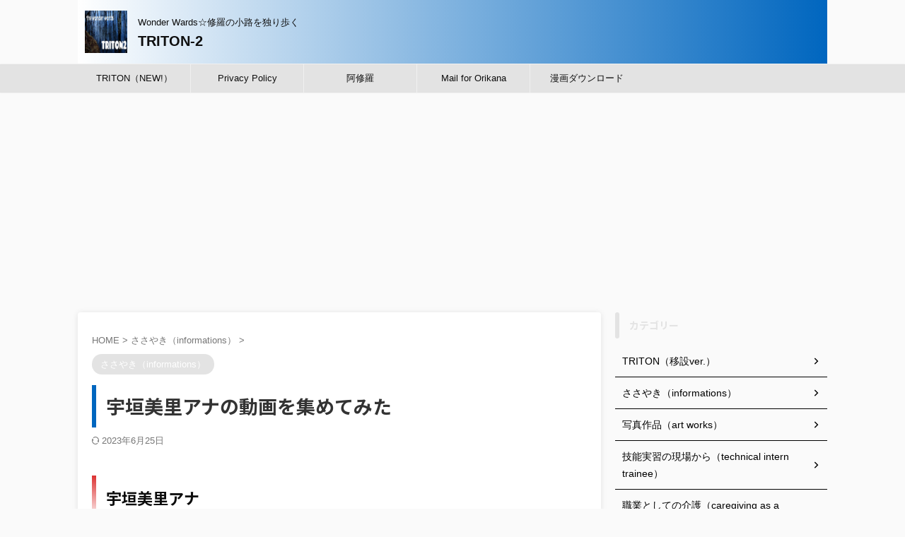

--- FILE ---
content_type: text/html; charset=UTF-8
request_url: https://triton2.org/ugakimisato001/
body_size: 29963
content:

<!DOCTYPE html>
<!--[if lt IE 7]>
<html class="ie6" lang="ja"> <![endif]-->
<!--[if IE 7]>
<html class="i7" lang="ja"> <![endif]-->
<!--[if IE 8]>
<html class="ie" lang="ja"> <![endif]-->
<!--[if gt IE 8]><!-->
<html lang="ja" class="s-navi-search-overlay ">
	<!--<![endif]-->
	<head prefix="og: http://ogp.me/ns# fb: http://ogp.me/ns/fb# article: http://ogp.me/ns/article#">
				<meta charset="UTF-8" >
		<meta name="viewport" content="width=device-width,initial-scale=1.0,user-scalable=no,viewport-fit=cover">
		<meta name="format-detection" content="telephone=no" >
		<meta name="referrer" content="no-referrer-when-downgrade"/>

		
		<link rel="alternate" type="application/rss+xml" title="TRITON-2 RSS Feed" href="https://triton2.org/feed/" />
		<link rel="pingback" href="https://triton2.org/xmlrpc.php" >
		<!--[if lt IE 9]>
		<script src="https://triton2.org/wp-content/themes/affinger/js/html5shiv.js"></script>
		<![endif]-->
				<meta name='robots' content='max-image-preview:large' />
<title>宇垣美里アナの動画を集めてみた - TRITON-2</title>
<link rel='dns-prefetch' href='//ajax.googleapis.com' />
<link rel='dns-prefetch' href='//www.googletagmanager.com' />
<link rel='dns-prefetch' href='//s.w.org' />
<link rel='dns-prefetch' href='//i0.wp.com' />
<link rel='dns-prefetch' href='//c0.wp.com' />
<link rel='dns-prefetch' href='//pagead2.googlesyndication.com' />
<link rel='dns-prefetch' href='//fundingchoicesmessages.google.com' />
<script type="text/javascript">
window._wpemojiSettings = {"baseUrl":"https:\/\/s.w.org\/images\/core\/emoji\/13.1.0\/72x72\/","ext":".png","svgUrl":"https:\/\/s.w.org\/images\/core\/emoji\/13.1.0\/svg\/","svgExt":".svg","source":{"concatemoji":"https:\/\/triton2.org\/wp-includes\/js\/wp-emoji-release.min.js?ver=5.9.1"}};
/*! This file is auto-generated */
!function(e,a,t){var n,r,o,i=a.createElement("canvas"),p=i.getContext&&i.getContext("2d");function s(e,t){var a=String.fromCharCode;p.clearRect(0,0,i.width,i.height),p.fillText(a.apply(this,e),0,0);e=i.toDataURL();return p.clearRect(0,0,i.width,i.height),p.fillText(a.apply(this,t),0,0),e===i.toDataURL()}function c(e){var t=a.createElement("script");t.src=e,t.defer=t.type="text/javascript",a.getElementsByTagName("head")[0].appendChild(t)}for(o=Array("flag","emoji"),t.supports={everything:!0,everythingExceptFlag:!0},r=0;r<o.length;r++)t.supports[o[r]]=function(e){if(!p||!p.fillText)return!1;switch(p.textBaseline="top",p.font="600 32px Arial",e){case"flag":return s([127987,65039,8205,9895,65039],[127987,65039,8203,9895,65039])?!1:!s([55356,56826,55356,56819],[55356,56826,8203,55356,56819])&&!s([55356,57332,56128,56423,56128,56418,56128,56421,56128,56430,56128,56423,56128,56447],[55356,57332,8203,56128,56423,8203,56128,56418,8203,56128,56421,8203,56128,56430,8203,56128,56423,8203,56128,56447]);case"emoji":return!s([10084,65039,8205,55357,56613],[10084,65039,8203,55357,56613])}return!1}(o[r]),t.supports.everything=t.supports.everything&&t.supports[o[r]],"flag"!==o[r]&&(t.supports.everythingExceptFlag=t.supports.everythingExceptFlag&&t.supports[o[r]]);t.supports.everythingExceptFlag=t.supports.everythingExceptFlag&&!t.supports.flag,t.DOMReady=!1,t.readyCallback=function(){t.DOMReady=!0},t.supports.everything||(n=function(){t.readyCallback()},a.addEventListener?(a.addEventListener("DOMContentLoaded",n,!1),e.addEventListener("load",n,!1)):(e.attachEvent("onload",n),a.attachEvent("onreadystatechange",function(){"complete"===a.readyState&&t.readyCallback()})),(n=t.source||{}).concatemoji?c(n.concatemoji):n.wpemoji&&n.twemoji&&(c(n.twemoji),c(n.wpemoji)))}(window,document,window._wpemojiSettings);
</script>
<!-- triton2.org is managing ads with Advanced Ads 1.45.1 --><script id="trito-ready">
			window.advanced_ads_ready=function(e,a){a=a||"complete";var d=function(e){return"interactive"===a?"loading"!==e:"complete"===e};d(document.readyState)?e():document.addEventListener("readystatechange",(function(a){d(a.target.readyState)&&e()}),{once:"interactive"===a})},window.advanced_ads_ready_queue=window.advanced_ads_ready_queue||[];		</script>
		<style type="text/css">
img.wp-smiley,
img.emoji {
	display: inline !important;
	border: none !important;
	box-shadow: none !important;
	height: 1em !important;
	width: 1em !important;
	margin: 0 0.07em !important;
	vertical-align: -0.1em !important;
	background: none !important;
	padding: 0 !important;
}
</style>
	<link rel='stylesheet' id='wp-block-library-css'  href='https://c0.wp.com/c/5.9.1/wp-includes/css/dist/block-library/style.min.css' type='text/css' media='all' />
<style id='wp-block-library-inline-css' type='text/css'>
.has-text-align-justify{text-align:justify;}
</style>
<link rel='stylesheet' id='mediaelement-css'  href='https://c0.wp.com/c/5.9.1/wp-includes/js/mediaelement/mediaelementplayer-legacy.min.css' type='text/css' media='all' />
<link rel='stylesheet' id='wp-mediaelement-css'  href='https://c0.wp.com/c/5.9.1/wp-includes/js/mediaelement/wp-mediaelement.min.css' type='text/css' media='all' />
<style id='global-styles-inline-css' type='text/css'>
body{--wp--preset--color--black: #000000;--wp--preset--color--cyan-bluish-gray: #abb8c3;--wp--preset--color--white: #ffffff;--wp--preset--color--pale-pink: #f78da7;--wp--preset--color--vivid-red: #cf2e2e;--wp--preset--color--luminous-vivid-orange: #ff6900;--wp--preset--color--luminous-vivid-amber: #fcb900;--wp--preset--color--light-green-cyan: #eefaff;--wp--preset--color--vivid-green-cyan: #00d084;--wp--preset--color--pale-cyan-blue: #8ed1fc;--wp--preset--color--vivid-cyan-blue: #0693e3;--wp--preset--color--vivid-purple: #9b51e0;--wp--preset--color--soft-red: #e92f3d;--wp--preset--color--light-grayish-red: #fdf0f2;--wp--preset--color--vivid-yellow: #ffc107;--wp--preset--color--very-pale-yellow: #fffde7;--wp--preset--color--very-light-gray: #fafafa;--wp--preset--color--very-dark-gray: #313131;--wp--preset--color--original-color-a: #00B900;--wp--preset--color--original-color-b: #f4fff4;--wp--preset--color--original-color-c: #F3E5F5;--wp--preset--color--original-color-d: #9E9D24;--wp--preset--gradient--vivid-cyan-blue-to-vivid-purple: linear-gradient(135deg,rgba(6,147,227,1) 0%,rgb(155,81,224) 100%);--wp--preset--gradient--light-green-cyan-to-vivid-green-cyan: linear-gradient(135deg,rgb(122,220,180) 0%,rgb(0,208,130) 100%);--wp--preset--gradient--luminous-vivid-amber-to-luminous-vivid-orange: linear-gradient(135deg,rgba(252,185,0,1) 0%,rgba(255,105,0,1) 100%);--wp--preset--gradient--luminous-vivid-orange-to-vivid-red: linear-gradient(135deg,rgba(255,105,0,1) 0%,rgb(207,46,46) 100%);--wp--preset--gradient--very-light-gray-to-cyan-bluish-gray: linear-gradient(135deg,rgb(238,238,238) 0%,rgb(169,184,195) 100%);--wp--preset--gradient--cool-to-warm-spectrum: linear-gradient(135deg,rgb(74,234,220) 0%,rgb(151,120,209) 20%,rgb(207,42,186) 40%,rgb(238,44,130) 60%,rgb(251,105,98) 80%,rgb(254,248,76) 100%);--wp--preset--gradient--blush-light-purple: linear-gradient(135deg,rgb(255,206,236) 0%,rgb(152,150,240) 100%);--wp--preset--gradient--blush-bordeaux: linear-gradient(135deg,rgb(254,205,165) 0%,rgb(254,45,45) 50%,rgb(107,0,62) 100%);--wp--preset--gradient--luminous-dusk: linear-gradient(135deg,rgb(255,203,112) 0%,rgb(199,81,192) 50%,rgb(65,88,208) 100%);--wp--preset--gradient--pale-ocean: linear-gradient(135deg,rgb(255,245,203) 0%,rgb(182,227,212) 50%,rgb(51,167,181) 100%);--wp--preset--gradient--electric-grass: linear-gradient(135deg,rgb(202,248,128) 0%,rgb(113,206,126) 100%);--wp--preset--gradient--midnight: linear-gradient(135deg,rgb(2,3,129) 0%,rgb(40,116,252) 100%);--wp--preset--duotone--dark-grayscale: url('#wp-duotone-dark-grayscale');--wp--preset--duotone--grayscale: url('#wp-duotone-grayscale');--wp--preset--duotone--purple-yellow: url('#wp-duotone-purple-yellow');--wp--preset--duotone--blue-red: url('#wp-duotone-blue-red');--wp--preset--duotone--midnight: url('#wp-duotone-midnight');--wp--preset--duotone--magenta-yellow: url('#wp-duotone-magenta-yellow');--wp--preset--duotone--purple-green: url('#wp-duotone-purple-green');--wp--preset--duotone--blue-orange: url('#wp-duotone-blue-orange');--wp--preset--font-size--small: .8em;--wp--preset--font-size--medium: 20px;--wp--preset--font-size--large: 1.5em;--wp--preset--font-size--x-large: 42px;--wp--preset--font-size--st-regular: 1em;--wp--preset--font-size--huge: 3em;}.has-black-color{color: var(--wp--preset--color--black) !important;}.has-cyan-bluish-gray-color{color: var(--wp--preset--color--cyan-bluish-gray) !important;}.has-white-color{color: var(--wp--preset--color--white) !important;}.has-pale-pink-color{color: var(--wp--preset--color--pale-pink) !important;}.has-vivid-red-color{color: var(--wp--preset--color--vivid-red) !important;}.has-luminous-vivid-orange-color{color: var(--wp--preset--color--luminous-vivid-orange) !important;}.has-luminous-vivid-amber-color{color: var(--wp--preset--color--luminous-vivid-amber) !important;}.has-light-green-cyan-color{color: var(--wp--preset--color--light-green-cyan) !important;}.has-vivid-green-cyan-color{color: var(--wp--preset--color--vivid-green-cyan) !important;}.has-pale-cyan-blue-color{color: var(--wp--preset--color--pale-cyan-blue) !important;}.has-vivid-cyan-blue-color{color: var(--wp--preset--color--vivid-cyan-blue) !important;}.has-vivid-purple-color{color: var(--wp--preset--color--vivid-purple) !important;}.has-black-background-color{background-color: var(--wp--preset--color--black) !important;}.has-cyan-bluish-gray-background-color{background-color: var(--wp--preset--color--cyan-bluish-gray) !important;}.has-white-background-color{background-color: var(--wp--preset--color--white) !important;}.has-pale-pink-background-color{background-color: var(--wp--preset--color--pale-pink) !important;}.has-vivid-red-background-color{background-color: var(--wp--preset--color--vivid-red) !important;}.has-luminous-vivid-orange-background-color{background-color: var(--wp--preset--color--luminous-vivid-orange) !important;}.has-luminous-vivid-amber-background-color{background-color: var(--wp--preset--color--luminous-vivid-amber) !important;}.has-light-green-cyan-background-color{background-color: var(--wp--preset--color--light-green-cyan) !important;}.has-vivid-green-cyan-background-color{background-color: var(--wp--preset--color--vivid-green-cyan) !important;}.has-pale-cyan-blue-background-color{background-color: var(--wp--preset--color--pale-cyan-blue) !important;}.has-vivid-cyan-blue-background-color{background-color: var(--wp--preset--color--vivid-cyan-blue) !important;}.has-vivid-purple-background-color{background-color: var(--wp--preset--color--vivid-purple) !important;}.has-black-border-color{border-color: var(--wp--preset--color--black) !important;}.has-cyan-bluish-gray-border-color{border-color: var(--wp--preset--color--cyan-bluish-gray) !important;}.has-white-border-color{border-color: var(--wp--preset--color--white) !important;}.has-pale-pink-border-color{border-color: var(--wp--preset--color--pale-pink) !important;}.has-vivid-red-border-color{border-color: var(--wp--preset--color--vivid-red) !important;}.has-luminous-vivid-orange-border-color{border-color: var(--wp--preset--color--luminous-vivid-orange) !important;}.has-luminous-vivid-amber-border-color{border-color: var(--wp--preset--color--luminous-vivid-amber) !important;}.has-light-green-cyan-border-color{border-color: var(--wp--preset--color--light-green-cyan) !important;}.has-vivid-green-cyan-border-color{border-color: var(--wp--preset--color--vivid-green-cyan) !important;}.has-pale-cyan-blue-border-color{border-color: var(--wp--preset--color--pale-cyan-blue) !important;}.has-vivid-cyan-blue-border-color{border-color: var(--wp--preset--color--vivid-cyan-blue) !important;}.has-vivid-purple-border-color{border-color: var(--wp--preset--color--vivid-purple) !important;}.has-vivid-cyan-blue-to-vivid-purple-gradient-background{background: var(--wp--preset--gradient--vivid-cyan-blue-to-vivid-purple) !important;}.has-light-green-cyan-to-vivid-green-cyan-gradient-background{background: var(--wp--preset--gradient--light-green-cyan-to-vivid-green-cyan) !important;}.has-luminous-vivid-amber-to-luminous-vivid-orange-gradient-background{background: var(--wp--preset--gradient--luminous-vivid-amber-to-luminous-vivid-orange) !important;}.has-luminous-vivid-orange-to-vivid-red-gradient-background{background: var(--wp--preset--gradient--luminous-vivid-orange-to-vivid-red) !important;}.has-very-light-gray-to-cyan-bluish-gray-gradient-background{background: var(--wp--preset--gradient--very-light-gray-to-cyan-bluish-gray) !important;}.has-cool-to-warm-spectrum-gradient-background{background: var(--wp--preset--gradient--cool-to-warm-spectrum) !important;}.has-blush-light-purple-gradient-background{background: var(--wp--preset--gradient--blush-light-purple) !important;}.has-blush-bordeaux-gradient-background{background: var(--wp--preset--gradient--blush-bordeaux) !important;}.has-luminous-dusk-gradient-background{background: var(--wp--preset--gradient--luminous-dusk) !important;}.has-pale-ocean-gradient-background{background: var(--wp--preset--gradient--pale-ocean) !important;}.has-electric-grass-gradient-background{background: var(--wp--preset--gradient--electric-grass) !important;}.has-midnight-gradient-background{background: var(--wp--preset--gradient--midnight) !important;}.has-small-font-size{font-size: var(--wp--preset--font-size--small) !important;}.has-medium-font-size{font-size: var(--wp--preset--font-size--medium) !important;}.has-large-font-size{font-size: var(--wp--preset--font-size--large) !important;}.has-x-large-font-size{font-size: var(--wp--preset--font-size--x-large) !important;}
</style>
<link rel='stylesheet' id='contact-form-7-css'  href='https://triton2.org/wp-content/plugins/contact-form-7/includes/css/styles.css?ver=5.5.6' type='text/css' media='all' />
<link rel='stylesheet' id='normalize-css'  href='https://triton2.org/wp-content/themes/affinger/css/normalize.css?ver=1.5.9' type='text/css' media='all' />
<link rel='stylesheet' id='st_svg-css'  href='https://triton2.org/wp-content/themes/affinger/st_svg/style.css?ver=5.9.1' type='text/css' media='all' />
<link rel='stylesheet' id='slick-css'  href='https://triton2.org/wp-content/themes/affinger/vendor/slick/slick.css?ver=1.8.0' type='text/css' media='all' />
<link rel='stylesheet' id='slick-theme-css'  href='https://triton2.org/wp-content/themes/affinger/vendor/slick/slick-theme.css?ver=1.8.0' type='text/css' media='all' />
<link rel='stylesheet' id='fonts-googleapis-notosansjp-css'  href='//fonts.googleapis.com/css?family=Noto+Sans+JP%3A400%2C700&#038;display=swap&#038;subset=japanese&#038;ver=5.9.1' type='text/css' media='all' />
<link rel='stylesheet' id='style-css'  href='https://triton2.org/wp-content/themes/affinger/style.css?ver=5.9.1' type='text/css' media='all' />
<link rel='stylesheet' id='single-css'  href='https://triton2.org/wp-content/themes/affinger/st-rankcss.php' type='text/css' media='all' />
<link rel='stylesheet' id='st-themecss-css'  href='https://triton2.org/wp-content/themes/affinger/st-themecss-loader.php?ver=5.9.1' type='text/css' media='all' />
<link rel='stylesheet' id='jetpack_css-css'  href='https://c0.wp.com/p/jetpack/10.8.2/css/jetpack.css' type='text/css' media='all' />
<script type='text/javascript' id='jetpack_related-posts-js-extra'>
/* <![CDATA[ */
var related_posts_js_options = {"post_heading":"h4"};
/* ]]> */
</script>
<script type='text/javascript' src='https://c0.wp.com/p/jetpack/10.8.2/_inc/build/related-posts/related-posts.min.js' id='jetpack_related-posts-js'></script>
<script type='text/javascript' src='//ajax.googleapis.com/ajax/libs/jquery/1.11.3/jquery.min.js?ver=1.11.3' id='jquery-js'></script>

<!-- Site Kit によって追加された Google タグ（gtag.js）スニペット -->
<!-- Google アナリティクス スニペット (Site Kit が追加) -->
<script type='text/javascript' src='https://www.googletagmanager.com/gtag/js?id=G-8XKMY7X333' id='google_gtagjs-js' async></script>
<script type='text/javascript' id='google_gtagjs-js-after'>
window.dataLayer = window.dataLayer || [];function gtag(){dataLayer.push(arguments);}
gtag("set","linker",{"domains":["triton2.org"]});
gtag("js", new Date());
gtag("set", "developer_id.dZTNiMT", true);
gtag("config", "G-8XKMY7X333");
</script>
<link rel="https://api.w.org/" href="https://triton2.org/wp-json/" /><link rel="alternate" type="application/json" href="https://triton2.org/wp-json/wp/v2/posts/4148" /><link rel='shortlink' href='https://triton2.org/?p=4148' />
<link rel="alternate" type="application/json+oembed" href="https://triton2.org/wp-json/oembed/1.0/embed?url=https%3A%2F%2Ftriton2.org%2Fugakimisato001%2F" />
<link rel="alternate" type="text/xml+oembed" href="https://triton2.org/wp-json/oembed/1.0/embed?url=https%3A%2F%2Ftriton2.org%2Fugakimisato001%2F&#038;format=xml" />
<meta name="generator" content="Site Kit by Google 1.170.0" /><script async src="https://pagead2.googlesyndication.com/pagead/js/adsbygoogle.js?client=ca-pub-8169127319529911"
     crossorigin="anonymous"></script><style type='text/css'>img#wpstats{display:none}</style>
	<meta name="robots" content="index, follow" />
<meta name="thumbnail" content="https://triton2.org/wp-content/uploads/2023/06/c636867b9f15a5cca83f7399ada5ced2-1.gif">
<link rel="canonical" href="https://triton2.org/ugakimisato001/" />

<!-- Site Kit が追加した Google AdSense メタタグ -->
<meta name="google-adsense-platform-account" content="ca-host-pub-2644536267352236">
<meta name="google-adsense-platform-domain" content="sitekit.withgoogle.com">
<!-- Site Kit が追加した End Google AdSense メタタグ -->
			<style type="text/css">
				/* If html does not have either class, do not show lazy loaded images. */
				html:not( .jetpack-lazy-images-js-enabled ):not( .js ) .jetpack-lazy-image {
					display: none;
				}
			</style>
			<script>
				document.documentElement.classList.add(
					'jetpack-lazy-images-js-enabled'
				);
			</script>
		
<!-- Google AdSense スニペット (Site Kit が追加) -->
<script async="async" src="https://pagead2.googlesyndication.com/pagead/js/adsbygoogle.js?client=ca-pub-8169127319529911&amp;host=ca-host-pub-2644536267352236" crossorigin="anonymous" type="text/javascript"></script>

<!-- (ここまで) Google AdSense スニペット (Site Kit が追加) -->

<!-- Site Kit によって追加された「Google AdSense 広告ブロックによる損失収益の回復」スニペット -->
<script async src="https://fundingchoicesmessages.google.com/i/pub-8169127319529911?ers=1" nonce="uJuMjnQ2zkL7bBz0UKsl0Q"></script><script nonce="uJuMjnQ2zkL7bBz0UKsl0Q">(function() {function signalGooglefcPresent() {if (!window.frames['googlefcPresent']) {if (document.body) {const iframe = document.createElement('iframe'); iframe.style = 'width: 0; height: 0; border: none; z-index: -1000; left: -1000px; top: -1000px;'; iframe.style.display = 'none'; iframe.name = 'googlefcPresent'; document.body.appendChild(iframe);} else {setTimeout(signalGooglefcPresent, 0);}}}signalGooglefcPresent();})();</script>
<!-- Site Kit によって追加された「Google AdSense 広告ブロックによる損失収益の回復」スニペットを終了 -->

<!-- Site Kit によって追加された「Google AdSense 広告ブロックによる損失収益の回復エラー保護」スニペット -->
<script>(function(){'use strict';function aa(a){var b=0;return function(){return b<a.length?{done:!1,value:a[b++]}:{done:!0}}}var ba="function"==typeof Object.defineProperties?Object.defineProperty:function(a,b,c){if(a==Array.prototype||a==Object.prototype)return a;a[b]=c.value;return a};
function ea(a){a=["object"==typeof globalThis&&globalThis,a,"object"==typeof window&&window,"object"==typeof self&&self,"object"==typeof global&&global];for(var b=0;b<a.length;++b){var c=a[b];if(c&&c.Math==Math)return c}throw Error("Cannot find global object");}var fa=ea(this);function ha(a,b){if(b)a:{var c=fa;a=a.split(".");for(var d=0;d<a.length-1;d++){var e=a[d];if(!(e in c))break a;c=c[e]}a=a[a.length-1];d=c[a];b=b(d);b!=d&&null!=b&&ba(c,a,{configurable:!0,writable:!0,value:b})}}
var ia="function"==typeof Object.create?Object.create:function(a){function b(){}b.prototype=a;return new b},l;if("function"==typeof Object.setPrototypeOf)l=Object.setPrototypeOf;else{var m;a:{var ja={a:!0},ka={};try{ka.__proto__=ja;m=ka.a;break a}catch(a){}m=!1}l=m?function(a,b){a.__proto__=b;if(a.__proto__!==b)throw new TypeError(a+" is not extensible");return a}:null}var la=l;
function n(a,b){a.prototype=ia(b.prototype);a.prototype.constructor=a;if(la)la(a,b);else for(var c in b)if("prototype"!=c)if(Object.defineProperties){var d=Object.getOwnPropertyDescriptor(b,c);d&&Object.defineProperty(a,c,d)}else a[c]=b[c];a.A=b.prototype}function ma(){for(var a=Number(this),b=[],c=a;c<arguments.length;c++)b[c-a]=arguments[c];return b}
var na="function"==typeof Object.assign?Object.assign:function(a,b){for(var c=1;c<arguments.length;c++){var d=arguments[c];if(d)for(var e in d)Object.prototype.hasOwnProperty.call(d,e)&&(a[e]=d[e])}return a};ha("Object.assign",function(a){return a||na});/*

 Copyright The Closure Library Authors.
 SPDX-License-Identifier: Apache-2.0
*/
var p=this||self;function q(a){return a};var t,u;a:{for(var oa=["CLOSURE_FLAGS"],v=p,x=0;x<oa.length;x++)if(v=v[oa[x]],null==v){u=null;break a}u=v}var pa=u&&u[610401301];t=null!=pa?pa:!1;var z,qa=p.navigator;z=qa?qa.userAgentData||null:null;function A(a){return t?z?z.brands.some(function(b){return(b=b.brand)&&-1!=b.indexOf(a)}):!1:!1}function B(a){var b;a:{if(b=p.navigator)if(b=b.userAgent)break a;b=""}return-1!=b.indexOf(a)};function C(){return t?!!z&&0<z.brands.length:!1}function D(){return C()?A("Chromium"):(B("Chrome")||B("CriOS"))&&!(C()?0:B("Edge"))||B("Silk")};var ra=C()?!1:B("Trident")||B("MSIE");!B("Android")||D();D();B("Safari")&&(D()||(C()?0:B("Coast"))||(C()?0:B("Opera"))||(C()?0:B("Edge"))||(C()?A("Microsoft Edge"):B("Edg/"))||C()&&A("Opera"));var sa={},E=null;var ta="undefined"!==typeof Uint8Array,ua=!ra&&"function"===typeof btoa;var F="function"===typeof Symbol&&"symbol"===typeof Symbol()?Symbol():void 0,G=F?function(a,b){a[F]|=b}:function(a,b){void 0!==a.g?a.g|=b:Object.defineProperties(a,{g:{value:b,configurable:!0,writable:!0,enumerable:!1}})};function va(a){var b=H(a);1!==(b&1)&&(Object.isFrozen(a)&&(a=Array.prototype.slice.call(a)),I(a,b|1))}
var H=F?function(a){return a[F]|0}:function(a){return a.g|0},J=F?function(a){return a[F]}:function(a){return a.g},I=F?function(a,b){a[F]=b}:function(a,b){void 0!==a.g?a.g=b:Object.defineProperties(a,{g:{value:b,configurable:!0,writable:!0,enumerable:!1}})};function wa(){var a=[];G(a,1);return a}function xa(a,b){I(b,(a|0)&-99)}function K(a,b){I(b,(a|34)&-73)}function L(a){a=a>>11&1023;return 0===a?536870912:a};var M={};function N(a){return null!==a&&"object"===typeof a&&!Array.isArray(a)&&a.constructor===Object}var O,ya=[];I(ya,39);O=Object.freeze(ya);var P;function Q(a,b){P=b;a=new a(b);P=void 0;return a}
function R(a,b,c){null==a&&(a=P);P=void 0;if(null==a){var d=96;c?(a=[c],d|=512):a=[];b&&(d=d&-2095105|(b&1023)<<11)}else{if(!Array.isArray(a))throw Error();d=H(a);if(d&64)return a;d|=64;if(c&&(d|=512,c!==a[0]))throw Error();a:{c=a;var e=c.length;if(e){var f=e-1,g=c[f];if(N(g)){d|=256;b=(d>>9&1)-1;e=f-b;1024<=e&&(za(c,b,g),e=1023);d=d&-2095105|(e&1023)<<11;break a}}b&&(g=(d>>9&1)-1,b=Math.max(b,e-g),1024<b&&(za(c,g,{}),d|=256,b=1023),d=d&-2095105|(b&1023)<<11)}}I(a,d);return a}
function za(a,b,c){for(var d=1023+b,e=a.length,f=d;f<e;f++){var g=a[f];null!=g&&g!==c&&(c[f-b]=g)}a.length=d+1;a[d]=c};function Aa(a){switch(typeof a){case "number":return isFinite(a)?a:String(a);case "boolean":return a?1:0;case "object":if(a&&!Array.isArray(a)&&ta&&null!=a&&a instanceof Uint8Array){if(ua){for(var b="",c=0,d=a.length-10240;c<d;)b+=String.fromCharCode.apply(null,a.subarray(c,c+=10240));b+=String.fromCharCode.apply(null,c?a.subarray(c):a);a=btoa(b)}else{void 0===b&&(b=0);if(!E){E={};c="ABCDEFGHIJKLMNOPQRSTUVWXYZabcdefghijklmnopqrstuvwxyz0123456789".split("");d=["+/=","+/","-_=","-_.","-_"];for(var e=
0;5>e;e++){var f=c.concat(d[e].split(""));sa[e]=f;for(var g=0;g<f.length;g++){var h=f[g];void 0===E[h]&&(E[h]=g)}}}b=sa[b];c=Array(Math.floor(a.length/3));d=b[64]||"";for(e=f=0;f<a.length-2;f+=3){var k=a[f],w=a[f+1];h=a[f+2];g=b[k>>2];k=b[(k&3)<<4|w>>4];w=b[(w&15)<<2|h>>6];h=b[h&63];c[e++]=g+k+w+h}g=0;h=d;switch(a.length-f){case 2:g=a[f+1],h=b[(g&15)<<2]||d;case 1:a=a[f],c[e]=b[a>>2]+b[(a&3)<<4|g>>4]+h+d}a=c.join("")}return a}}return a};function Ba(a,b,c){a=Array.prototype.slice.call(a);var d=a.length,e=b&256?a[d-1]:void 0;d+=e?-1:0;for(b=b&512?1:0;b<d;b++)a[b]=c(a[b]);if(e){b=a[b]={};for(var f in e)Object.prototype.hasOwnProperty.call(e,f)&&(b[f]=c(e[f]))}return a}function Da(a,b,c,d,e,f){if(null!=a){if(Array.isArray(a))a=e&&0==a.length&&H(a)&1?void 0:f&&H(a)&2?a:Ea(a,b,c,void 0!==d,e,f);else if(N(a)){var g={},h;for(h in a)Object.prototype.hasOwnProperty.call(a,h)&&(g[h]=Da(a[h],b,c,d,e,f));a=g}else a=b(a,d);return a}}
function Ea(a,b,c,d,e,f){var g=d||c?H(a):0;d=d?!!(g&32):void 0;a=Array.prototype.slice.call(a);for(var h=0;h<a.length;h++)a[h]=Da(a[h],b,c,d,e,f);c&&c(g,a);return a}function Fa(a){return a.s===M?a.toJSON():Aa(a)};function Ga(a,b,c){c=void 0===c?K:c;if(null!=a){if(ta&&a instanceof Uint8Array)return b?a:new Uint8Array(a);if(Array.isArray(a)){var d=H(a);if(d&2)return a;if(b&&!(d&64)&&(d&32||0===d))return I(a,d|34),a;a=Ea(a,Ga,d&4?K:c,!0,!1,!0);b=H(a);b&4&&b&2&&Object.freeze(a);return a}a.s===M&&(b=a.h,c=J(b),a=c&2?a:Q(a.constructor,Ha(b,c,!0)));return a}}function Ha(a,b,c){var d=c||b&2?K:xa,e=!!(b&32);a=Ba(a,b,function(f){return Ga(f,e,d)});G(a,32|(c?2:0));return a};function Ia(a,b){a=a.h;return Ja(a,J(a),b)}function Ja(a,b,c,d){if(-1===c)return null;if(c>=L(b)){if(b&256)return a[a.length-1][c]}else{var e=a.length;if(d&&b&256&&(d=a[e-1][c],null!=d))return d;b=c+((b>>9&1)-1);if(b<e)return a[b]}}function Ka(a,b,c,d,e){var f=L(b);if(c>=f||e){e=b;if(b&256)f=a[a.length-1];else{if(null==d)return;f=a[f+((b>>9&1)-1)]={};e|=256}f[c]=d;e&=-1025;e!==b&&I(a,e)}else a[c+((b>>9&1)-1)]=d,b&256&&(d=a[a.length-1],c in d&&delete d[c]),b&1024&&I(a,b&-1025)}
function La(a,b){var c=Ma;var d=void 0===d?!1:d;var e=a.h;var f=J(e),g=Ja(e,f,b,d);var h=!1;if(null==g||"object"!==typeof g||(h=Array.isArray(g))||g.s!==M)if(h){var k=h=H(g);0===k&&(k|=f&32);k|=f&2;k!==h&&I(g,k);c=new c(g)}else c=void 0;else c=g;c!==g&&null!=c&&Ka(e,f,b,c,d);e=c;if(null==e)return e;a=a.h;f=J(a);f&2||(g=e,c=g.h,h=J(c),g=h&2?Q(g.constructor,Ha(c,h,!1)):g,g!==e&&(e=g,Ka(a,f,b,e,d)));return e}function Na(a,b){a=Ia(a,b);return null==a||"string"===typeof a?a:void 0}
function Oa(a,b){a=Ia(a,b);return null!=a?a:0}function S(a,b){a=Na(a,b);return null!=a?a:""};function T(a,b,c){this.h=R(a,b,c)}T.prototype.toJSON=function(){var a=Ea(this.h,Fa,void 0,void 0,!1,!1);return Pa(this,a,!0)};T.prototype.s=M;T.prototype.toString=function(){return Pa(this,this.h,!1).toString()};
function Pa(a,b,c){var d=a.constructor.v,e=L(J(c?a.h:b)),f=!1;if(d){if(!c){b=Array.prototype.slice.call(b);var g;if(b.length&&N(g=b[b.length-1]))for(f=0;f<d.length;f++)if(d[f]>=e){Object.assign(b[b.length-1]={},g);break}f=!0}e=b;c=!c;g=J(a.h);a=L(g);g=(g>>9&1)-1;for(var h,k,w=0;w<d.length;w++)if(k=d[w],k<a){k+=g;var r=e[k];null==r?e[k]=c?O:wa():c&&r!==O&&va(r)}else h||(r=void 0,e.length&&N(r=e[e.length-1])?h=r:e.push(h={})),r=h[k],null==h[k]?h[k]=c?O:wa():c&&r!==O&&va(r)}d=b.length;if(!d)return b;
var Ca;if(N(h=b[d-1])){a:{var y=h;e={};c=!1;for(var ca in y)Object.prototype.hasOwnProperty.call(y,ca)&&(a=y[ca],Array.isArray(a)&&a!=a&&(c=!0),null!=a?e[ca]=a:c=!0);if(c){for(var rb in e){y=e;break a}y=null}}y!=h&&(Ca=!0);d--}for(;0<d;d--){h=b[d-1];if(null!=h)break;var cb=!0}if(!Ca&&!cb)return b;var da;f?da=b:da=Array.prototype.slice.call(b,0,d);b=da;f&&(b.length=d);y&&b.push(y);return b};function Qa(a){return function(b){if(null==b||""==b)b=new a;else{b=JSON.parse(b);if(!Array.isArray(b))throw Error(void 0);G(b,32);b=Q(a,b)}return b}};function Ra(a){this.h=R(a)}n(Ra,T);var Sa=Qa(Ra);var U;function V(a){this.g=a}V.prototype.toString=function(){return this.g+""};var Ta={};function Ua(){return Math.floor(2147483648*Math.random()).toString(36)+Math.abs(Math.floor(2147483648*Math.random())^Date.now()).toString(36)};function Va(a,b){b=String(b);"application/xhtml+xml"===a.contentType&&(b=b.toLowerCase());return a.createElement(b)}function Wa(a){this.g=a||p.document||document}Wa.prototype.appendChild=function(a,b){a.appendChild(b)};/*

 SPDX-License-Identifier: Apache-2.0
*/
function Xa(a,b){a.src=b instanceof V&&b.constructor===V?b.g:"type_error:TrustedResourceUrl";var c,d;(c=(b=null==(d=(c=(a.ownerDocument&&a.ownerDocument.defaultView||window).document).querySelector)?void 0:d.call(c,"script[nonce]"))?b.nonce||b.getAttribute("nonce")||"":"")&&a.setAttribute("nonce",c)};function Ya(a){a=void 0===a?document:a;return a.createElement("script")};function Za(a,b,c,d,e,f){try{var g=a.g,h=Ya(g);h.async=!0;Xa(h,b);g.head.appendChild(h);h.addEventListener("load",function(){e();d&&g.head.removeChild(h)});h.addEventListener("error",function(){0<c?Za(a,b,c-1,d,e,f):(d&&g.head.removeChild(h),f())})}catch(k){f()}};var $a=p.atob("aHR0cHM6Ly93d3cuZ3N0YXRpYy5jb20vaW1hZ2VzL2ljb25zL21hdGVyaWFsL3N5c3RlbS8xeC93YXJuaW5nX2FtYmVyXzI0ZHAucG5n"),ab=p.atob("WW91IGFyZSBzZWVpbmcgdGhpcyBtZXNzYWdlIGJlY2F1c2UgYWQgb3Igc2NyaXB0IGJsb2NraW5nIHNvZnR3YXJlIGlzIGludGVyZmVyaW5nIHdpdGggdGhpcyBwYWdlLg=="),bb=p.atob("RGlzYWJsZSBhbnkgYWQgb3Igc2NyaXB0IGJsb2NraW5nIHNvZnR3YXJlLCB0aGVuIHJlbG9hZCB0aGlzIHBhZ2Uu");function db(a,b,c){this.i=a;this.l=new Wa(this.i);this.g=null;this.j=[];this.m=!1;this.u=b;this.o=c}
function eb(a){if(a.i.body&&!a.m){var b=function(){fb(a);p.setTimeout(function(){return gb(a,3)},50)};Za(a.l,a.u,2,!0,function(){p[a.o]||b()},b);a.m=!0}}
function fb(a){for(var b=W(1,5),c=0;c<b;c++){var d=X(a);a.i.body.appendChild(d);a.j.push(d)}b=X(a);b.style.bottom="0";b.style.left="0";b.style.position="fixed";b.style.width=W(100,110).toString()+"%";b.style.zIndex=W(2147483544,2147483644).toString();b.style["background-color"]=hb(249,259,242,252,219,229);b.style["box-shadow"]="0 0 12px #888";b.style.color=hb(0,10,0,10,0,10);b.style.display="flex";b.style["justify-content"]="center";b.style["font-family"]="Roboto, Arial";c=X(a);c.style.width=W(80,
85).toString()+"%";c.style.maxWidth=W(750,775).toString()+"px";c.style.margin="24px";c.style.display="flex";c.style["align-items"]="flex-start";c.style["justify-content"]="center";d=Va(a.l.g,"IMG");d.className=Ua();d.src=$a;d.alt="Warning icon";d.style.height="24px";d.style.width="24px";d.style["padding-right"]="16px";var e=X(a),f=X(a);f.style["font-weight"]="bold";f.textContent=ab;var g=X(a);g.textContent=bb;Y(a,e,f);Y(a,e,g);Y(a,c,d);Y(a,c,e);Y(a,b,c);a.g=b;a.i.body.appendChild(a.g);b=W(1,5);for(c=
0;c<b;c++)d=X(a),a.i.body.appendChild(d),a.j.push(d)}function Y(a,b,c){for(var d=W(1,5),e=0;e<d;e++){var f=X(a);b.appendChild(f)}b.appendChild(c);c=W(1,5);for(d=0;d<c;d++)e=X(a),b.appendChild(e)}function W(a,b){return Math.floor(a+Math.random()*(b-a))}function hb(a,b,c,d,e,f){return"rgb("+W(Math.max(a,0),Math.min(b,255)).toString()+","+W(Math.max(c,0),Math.min(d,255)).toString()+","+W(Math.max(e,0),Math.min(f,255)).toString()+")"}function X(a){a=Va(a.l.g,"DIV");a.className=Ua();return a}
function gb(a,b){0>=b||null!=a.g&&0!=a.g.offsetHeight&&0!=a.g.offsetWidth||(ib(a),fb(a),p.setTimeout(function(){return gb(a,b-1)},50))}
function ib(a){var b=a.j;var c="undefined"!=typeof Symbol&&Symbol.iterator&&b[Symbol.iterator];if(c)b=c.call(b);else if("number"==typeof b.length)b={next:aa(b)};else throw Error(String(b)+" is not an iterable or ArrayLike");for(c=b.next();!c.done;c=b.next())(c=c.value)&&c.parentNode&&c.parentNode.removeChild(c);a.j=[];(b=a.g)&&b.parentNode&&b.parentNode.removeChild(b);a.g=null};function jb(a,b,c,d,e){function f(k){document.body?g(document.body):0<k?p.setTimeout(function(){f(k-1)},e):b()}function g(k){k.appendChild(h);p.setTimeout(function(){h?(0!==h.offsetHeight&&0!==h.offsetWidth?b():a(),h.parentNode&&h.parentNode.removeChild(h)):a()},d)}var h=kb(c);f(3)}function kb(a){var b=document.createElement("div");b.className=a;b.style.width="1px";b.style.height="1px";b.style.position="absolute";b.style.left="-10000px";b.style.top="-10000px";b.style.zIndex="-10000";return b};function Ma(a){this.h=R(a)}n(Ma,T);function lb(a){this.h=R(a)}n(lb,T);var mb=Qa(lb);function nb(a){a=Na(a,4)||"";if(void 0===U){var b=null;var c=p.trustedTypes;if(c&&c.createPolicy){try{b=c.createPolicy("goog#html",{createHTML:q,createScript:q,createScriptURL:q})}catch(d){p.console&&p.console.error(d.message)}U=b}else U=b}a=(b=U)?b.createScriptURL(a):a;return new V(a,Ta)};function ob(a,b){this.m=a;this.o=new Wa(a.document);this.g=b;this.j=S(this.g,1);this.u=nb(La(this.g,2));this.i=!1;b=nb(La(this.g,13));this.l=new db(a.document,b,S(this.g,12))}ob.prototype.start=function(){pb(this)};
function pb(a){qb(a);Za(a.o,a.u,3,!1,function(){a:{var b=a.j;var c=p.btoa(b);if(c=p[c]){try{var d=Sa(p.atob(c))}catch(e){b=!1;break a}b=b===Na(d,1)}else b=!1}b?Z(a,S(a.g,14)):(Z(a,S(a.g,8)),eb(a.l))},function(){jb(function(){Z(a,S(a.g,7));eb(a.l)},function(){return Z(a,S(a.g,6))},S(a.g,9),Oa(a.g,10),Oa(a.g,11))})}function Z(a,b){a.i||(a.i=!0,a=new a.m.XMLHttpRequest,a.open("GET",b,!0),a.send())}function qb(a){var b=p.btoa(a.j);a.m[b]&&Z(a,S(a.g,5))};(function(a,b){p[a]=function(){var c=ma.apply(0,arguments);p[a]=function(){};b.apply(null,c)}})("__h82AlnkH6D91__",function(a){"function"===typeof window.atob&&(new ob(window,mb(window.atob(a)))).start()});}).call(this);

window.__h82AlnkH6D91__("[base64]/[base64]/[base64]/[base64]");</script>
<!-- Site Kit によって追加された「Google AdSense 広告ブロックによる損失収益の回復エラー保護」スニペットを終了 -->
<link rel="icon" href="https://i0.wp.com/triton2.org/wp-content/uploads/2022/02/cropped-cropped-20220213_083339.jpg?fit=32%2C32&#038;ssl=1" sizes="32x32" />
<link rel="icon" href="https://i0.wp.com/triton2.org/wp-content/uploads/2022/02/cropped-cropped-20220213_083339.jpg?fit=192%2C192&#038;ssl=1" sizes="192x192" />
<link rel="apple-touch-icon" href="https://i0.wp.com/triton2.org/wp-content/uploads/2022/02/cropped-cropped-20220213_083339.jpg?fit=180%2C180&#038;ssl=1" />
<meta name="msapplication-TileImage" content="https://i0.wp.com/triton2.org/wp-content/uploads/2022/02/cropped-cropped-20220213_083339.jpg?fit=270%2C270&#038;ssl=1" />
		
<!-- OGP -->

<meta property="og:type" content="article">
<meta property="og:title" content="宇垣美里アナの動画を集めてみた">
<meta property="og:url" content="https://triton2.org/ugakimisato001/">
<meta property="og:description" content="宇垣美里アナ 宇垣美里アナは美人の動画 宇垣美里アナの画像とGIF">
<meta property="og:site_name" content="TRITON-2">
<meta property="og:image" content="https://i0.wp.com/triton2.org/wp-content/uploads/2023/06/c636867b9f15a5cca83f7399ada5ced2-1.gif?fit=408%2C305&#038;ssl=1">


	<meta property="article:published_time" content="2023-05-01T12:31:51+09:00" />
		<meta property="article:author" content="orikana" />

<!-- /OGP -->
		


<script>
	(function (window, document, $, undefined) {
		'use strict';

		var SlideBox = (function () {
			/**
			 * @param $element
			 *
			 * @constructor
			 */
			function SlideBox($element) {
				this._$element = $element;
			}

			SlideBox.prototype.$content = function () {
				return this._$element.find('[data-st-slidebox-content]');
			};

			SlideBox.prototype.$toggle = function () {
				return this._$element.find('[data-st-slidebox-toggle]');
			};

			SlideBox.prototype.$icon = function () {
				return this._$element.find('[data-st-slidebox-icon]');
			};

			SlideBox.prototype.$text = function () {
				return this._$element.find('[data-st-slidebox-text]');
			};

			SlideBox.prototype.is_expanded = function () {
				return !!(this._$element.filter('[data-st-slidebox-expanded="true"]').length);
			};

			SlideBox.prototype.expand = function () {
				var self = this;

				this.$content().slideDown()
					.promise()
					.then(function () {
						var $icon = self.$icon();
						var $text = self.$text();

						$icon.removeClass($icon.attr('data-st-slidebox-icon-collapsed'))
							.addClass($icon.attr('data-st-slidebox-icon-expanded'))

						$text.text($text.attr('data-st-slidebox-text-expanded'))

						self._$element.removeClass('is-collapsed')
							.addClass('is-expanded');

						self._$element.attr('data-st-slidebox-expanded', 'true');
					});
			};

			SlideBox.prototype.collapse = function () {
				var self = this;

				this.$content().slideUp()
					.promise()
					.then(function () {
						var $icon = self.$icon();
						var $text = self.$text();

						$icon.removeClass($icon.attr('data-st-slidebox-icon-expanded'))
							.addClass($icon.attr('data-st-slidebox-icon-collapsed'))

						$text.text($text.attr('data-st-slidebox-text-collapsed'))

						self._$element.removeClass('is-expanded')
							.addClass('is-collapsed');

						self._$element.attr('data-st-slidebox-expanded', 'false');
					});
			};

			SlideBox.prototype.toggle = function () {
				if (this.is_expanded()) {
					this.collapse();
				} else {
					this.expand();
				}
			};

			SlideBox.prototype.add_event_listeners = function () {
				var self = this;

				this.$toggle().on('click', function (event) {
					self.toggle();
				});
			};

			SlideBox.prototype.initialize = function () {
				this.add_event_listeners();
			};

			return SlideBox;
		}());

		function on_ready() {
			var slideBoxes = [];

			$('[data-st-slidebox]').each(function () {
				var $element = $(this);
				var slideBox = new SlideBox($element);

				slideBoxes.push(slideBox);

				slideBox.initialize();
			});

			return slideBoxes;
		}

		$(on_ready);
	}(window, window.document, jQuery));
</script>


<script>
	jQuery(function(){
		jQuery("#toc_container:not(:has(ul ul))").addClass("only-toc");
		jQuery(".st-ac-box ul:has(.cat-item)").each(function(){
			jQuery(this).addClass("st-ac-cat");
		});
	});
</script>

<script>
	jQuery(function(){
						jQuery('.st-star').parent('.rankh4').css('padding-bottom','5px'); // スターがある場合のランキング見出し調整
	});
</script>



	<script>
		$(function() {
			$('.is-style-st-paragraph-kaiwa').wrapInner('<span class="st-paragraph-kaiwa-text">');
		});
	</script>

	<script>
		$(function() {
			$('.is-style-st-paragraph-kaiwa-b').wrapInner('<span class="st-paragraph-kaiwa-text">');
		});
	</script>

<script>
	/* 段落スタイルを調整 */
	$(function() {
		$( '[class^="is-style-st-paragraph-"],[class*=" is-style-st-paragraph-"]' ).wrapInner( '<span class="st-noflex"></span>' );
	});
</script>

			</head>
	<body class="post-template-default single single-post postid-4148 single-format-standard not-front-page aa-prefix-trito-" >
				<div id="st-ami">
				<div id="wrapper" class="">
				<div id="wrapper-in">
					

<header id="">
	<div id="header-full">
		<div id="headbox-bg">
			<div id="headbox">

					<nav id="s-navi" class="pcnone" data-st-nav data-st-nav-type="normal">
		<dl class="acordion is-active" data-st-nav-primary>
			<dt class="trigger">
				<p class="acordion_button"><span class="op op-menu"><i class="st-fa st-svg-menu"></i></span></p>

				
									<div id="st-mobile-logo"></div>
				
				<!-- 追加メニュー -->
				
				<!-- 追加メニュー2 -->
				
			</dt>

			<dd class="acordion_tree">
				<div class="acordion_tree_content">

					

												<div class="menu-%e3%83%a1%e3%83%8b%e3%83%a5%e3%83%bc-container"><ul id="menu-%e3%83%a1%e3%83%8b%e3%83%a5%e3%83%bc" class="menu"><li id="menu-item-34" class="menu-item menu-item-type-custom menu-item-object-custom menu-item-34"><a href="https://tropaeolum.hatenablog.com/"><span class="menu-item-label">TRITON（NEW!）</span></a></li>
<li id="menu-item-124" class="menu-item menu-item-type-post_type menu-item-object-page menu-item-privacy-policy menu-item-124"><a href="https://triton2.org/privacy-policy/"><span class="menu-item-label">Privacy Policy</span></a></li>
<li id="menu-item-127" class="menu-item menu-item-type-custom menu-item-object-custom menu-item-127"><a href="http://www.asyura2.com/index.html"><span class="menu-item-label">阿修羅</span></a></li>
<li id="menu-item-350" class="menu-item menu-item-type-post_type menu-item-object-page menu-item-has-children menu-item-350"><a href="https://triton2.org/mail-for-orikana/"><span class="menu-item-label">Mail for Orikana</span></a>
<ul class="sub-menu">
	<li id="menu-item-5777" class="menu-item menu-item-type-post_type menu-item-object-page menu-item-5777"><a href="https://triton2.org/japansecret2024/"><span class="menu-item-label">屋根裏</span></a></li>
</ul>
</li>
<li id="menu-item-1978" class="menu-item menu-item-type-post_type menu-item-object-page menu-item-1978"><a href="https://triton2.org/downloader2022/"><span class="menu-item-label">漫画ダウンロード</span></a></li>
</ul></div>						<div class="clear"></div>

					
				</div>
			</dd>

					</dl>

					</nav>

									<div id="header-l">
													<div id="st-icon-logo">
																	<a href="https://triton2.org/"><img class="st-icon-logo-sp" src="https://triton2.org/wp-content/uploads/2022/02/cropped-cropped-20220213_083339.jpg" width="512" height="512" alt="TRITON-2"></a>
															</div>
						
						<div id="st-text-logo">
							
    
		
			<!-- キャプション -->
			
				          		 	 <p class="descr sitenametop">
           		     	Wonder Wards☆修羅の小路を独り歩く           			 </p>
				
			
			<!-- ロゴ又はブログ名 -->
			          		  <p class="sitename"><a href="https://triton2.org/">
              		                  		    TRITON-2               		           		  </a></p>
        				<!-- ロゴ又はブログ名ここまで -->

		
	
						</div>
					</div><!-- /#header-l -->
				
				<div id="header-r" class="smanone">
					
				</div><!-- /#header-r -->

			</div><!-- /#headbox -->
		</div><!-- /#headbox-bg clearfix -->

		
		
		
		
			

<div id="gazou-wide">
			<div id="st-menubox">
			<div id="st-menuwide">
				<nav class="smanone clearfix"><ul id="menu-%e3%83%a1%e3%83%8b%e3%83%a5%e3%83%bc-1" class="menu"><li class="menu-item menu-item-type-custom menu-item-object-custom menu-item-34"><a href="https://tropaeolum.hatenablog.com/">TRITON（NEW!）</a></li>
<li class="menu-item menu-item-type-post_type menu-item-object-page menu-item-privacy-policy menu-item-124"><a href="https://triton2.org/privacy-policy/">Privacy Policy</a></li>
<li class="menu-item menu-item-type-custom menu-item-object-custom menu-item-127"><a href="http://www.asyura2.com/index.html">阿修羅</a></li>
<li class="menu-item menu-item-type-post_type menu-item-object-page menu-item-has-children menu-item-350"><a href="https://triton2.org/mail-for-orikana/">Mail for Orikana</a>
<ul class="sub-menu">
	<li class="menu-item menu-item-type-post_type menu-item-object-page menu-item-5777"><a href="https://triton2.org/japansecret2024/">屋根裏</a></li>
</ul>
</li>
<li class="menu-item menu-item-type-post_type menu-item-object-page menu-item-1978"><a href="https://triton2.org/downloader2022/">漫画ダウンロード</a></li>
</ul></nav>			</div>
		</div>
						<div id="st-headerbox">
				<div id="st-header">
				</div>
			</div>
			</div>
	
	</div><!-- #header-full -->

	





</header>

					<div id="content-w">

					
					
	
			<div id="st-header-post-under-box" class="st-header-post-no-data "
		     style="">
			<div class="st-dark-cover">
							</div>
		</div>
	
<div id="content" class="clearfix">
	<div id="contentInner">
		<main>
			<article>
									<div id="post-4148" class="st-post post-4148 post type-post status-publish format-standard has-post-thumbnail hentry category-uncategorized tag-gif tag-misato tag-movie tag-ugaki tag-1055">
				
					
																
					
					<!--ぱんくず -->
											<div
							id="breadcrumb">
							<ol itemscope itemtype="http://schema.org/BreadcrumbList">
								<li itemprop="itemListElement" itemscope itemtype="http://schema.org/ListItem">
									<a href="https://triton2.org" itemprop="item">
										<span itemprop="name">HOME</span>
									</a>
									&gt;
									<meta itemprop="position" content="1"/>
								</li>

								
																	<li itemprop="itemListElement" itemscope itemtype="http://schema.org/ListItem">
										<a href="https://triton2.org/category/uncategorized/" itemprop="item">
											<span
												itemprop="name">ささやき（informations）</span>
										</a>
										&gt;
										<meta itemprop="position" content="2"/>
									</li>
																								</ol>

													</div>
										<!--/ ぱんくず -->

					<!--ループ開始 -->
										
																									<p class="st-catgroup">
								<a href="https://triton2.org/category/uncategorized/" title="View all posts in ささやき（informations）" rel="category tag"><span class="catname st-catid1">ささやき（informations）</span></a>							</p>
						
						<h1 class="entry-title">宇垣美里アナの動画を集めてみた</h1>

						
	<div class="blogbox ">
		<p><span class="kdate">
													<i class="st-fa st-svg-refresh"></i><time class="updated" datetime="2023-06-25T05:29:58+0900">2023年6月25日</time>
						</span></p>
	</div>
					
					
					
					<div class="mainbox">
						<div id="nocopy" ><!-- コピー禁止エリアここから -->
							
							
							
							<div class="entry-content">
								
<h2 class="wp-block-heading">宇垣美里アナ</h2>



<figure class="wp-block-image"><img width="659" height="1024" src="https://i0.wp.com/triton2.org/wp-content/uploads/2023/06/17fce2a764876e7ac1c5c70b7028a1f3.jpg?resize=659%2C1024&#038;ssl=1" alt class="wp-image-4150 jetpack-lazy-image" data-recalc-dims="1" data-lazy-srcset="https://i0.wp.com/triton2.org/wp-content/uploads/2023/06/17fce2a764876e7ac1c5c70b7028a1f3.jpg?resize=659%2C1024&amp;ssl=1 659w, https://i0.wp.com/triton2.org/wp-content/uploads/2023/06/17fce2a764876e7ac1c5c70b7028a1f3.jpg?resize=193%2C300&amp;ssl=1 193w, https://i0.wp.com/triton2.org/wp-content/uploads/2023/06/17fce2a764876e7ac1c5c70b7028a1f3.jpg?resize=768%2C1194&amp;ssl=1 768w, https://i0.wp.com/triton2.org/wp-content/uploads/2023/06/17fce2a764876e7ac1c5c70b7028a1f3.jpg?w=781&amp;ssl=1 781w" data-lazy-sizes="(max-width: 659px) 100vw, 659px" data-lazy-src="https://i0.wp.com/triton2.org/wp-content/uploads/2023/06/17fce2a764876e7ac1c5c70b7028a1f3.jpg?resize=659%2C1024&amp;is-pending-load=1#038;ssl=1" srcset="[data-uri]"><noscript><img data-lazy-fallback="1" width="659" height="1024" src="https://i0.wp.com/triton2.org/wp-content/uploads/2023/06/17fce2a764876e7ac1c5c70b7028a1f3.jpg?resize=659%2C1024&#038;ssl=1" alt="" class="wp-image-4150" srcset="https://i0.wp.com/triton2.org/wp-content/uploads/2023/06/17fce2a764876e7ac1c5c70b7028a1f3.jpg?resize=659%2C1024&amp;ssl=1 659w, https://i0.wp.com/triton2.org/wp-content/uploads/2023/06/17fce2a764876e7ac1c5c70b7028a1f3.jpg?resize=193%2C300&amp;ssl=1 193w, https://i0.wp.com/triton2.org/wp-content/uploads/2023/06/17fce2a764876e7ac1c5c70b7028a1f3.jpg?resize=768%2C1194&amp;ssl=1 768w, https://i0.wp.com/triton2.org/wp-content/uploads/2023/06/17fce2a764876e7ac1c5c70b7028a1f3.jpg?w=781&amp;ssl=1 781w" sizes="(max-width: 659px) 100vw, 659px" data-recalc-dims="1"  /></noscript></figure>



<h2 class="wp-block-heading">宇垣美里アナは美人の動画</h2>



<figure class="wp-block-video"><video controls src="https://triton2.org/wp-content/uploads/2023/06/IncompleteUntimelyAnophelesmosquito-mobile.mp4"></video></figure>



<figure class="wp-block-video"><video controls src="https://triton2.org/wp-content/uploads/2023/06/LikelyThoseDavidstiger-mobile.mp4"></video></figure>



<figure class="wp-block-video"><video controls src="https://triton2.org/wp-content/uploads/2023/06/ThunderousThirdAardvark-mobile.mp4"></video></figure>



<figure class="wp-block-video"><video controls src="https://triton2.org/wp-content/uploads/2023/06/BlackandwhiteThirdLadybird-mobile.mp4"></video></figure>



<figure class="wp-block-video"><video controls src="https://triton2.org/wp-content/uploads/2023/06/DiscreteNegligibleAmmonite-mobile.mp4"></video></figure>



<figure class="wp-block-video"><video controls src="https://triton2.org/wp-content/uploads/2023/06/DearestWeepyAfricanwildcat-mobile28129.mp4"></video></figure>



<figure class="wp-block-video"><video controls src="https://triton2.org/wp-content/uploads/2023/06/AbsoluteHomelyGermanspaniel-mobile.mp4"></video></figure>



<figure class="wp-block-image"><img alt=""/></figure>



<h2 class="wp-block-heading">宇垣美里アナの画像とGIF</h2>



<figure class="wp-block-image size-large"><img width="480" height="440" src="https://i0.wp.com/triton2.org/wp-content/uploads/2023/06/c312bbe4f47a927bf18bc17c2e1a1cff.gif?resize=480%2C440&#038;ssl=1" alt class="wp-image-4151 jetpack-lazy-image" data-recalc-dims="1" data-lazy-src="https://i0.wp.com/triton2.org/wp-content/uploads/2023/06/c312bbe4f47a927bf18bc17c2e1a1cff.gif?resize=480%2C440&amp;is-pending-load=1#038;ssl=1" srcset="[data-uri]"><noscript><img data-lazy-fallback="1" width="480" height="440" src="https://i0.wp.com/triton2.org/wp-content/uploads/2023/06/c312bbe4f47a927bf18bc17c2e1a1cff.gif?resize=480%2C440&#038;ssl=1" alt="" class="wp-image-4151" data-recalc-dims="1" /></noscript></figure>



<figure class="wp-block-image"><img width="300" height="275" src="https://i0.wp.com/triton2.org/wp-content/uploads/2023/06/727130aad0e62640d966a5518bf9c422.gif?resize=300%2C275&#038;ssl=1" alt class="wp-image-4153 jetpack-lazy-image" data-recalc-dims="1" data-lazy-src="https://i0.wp.com/triton2.org/wp-content/uploads/2023/06/727130aad0e62640d966a5518bf9c422.gif?resize=300%2C275&amp;is-pending-load=1#038;ssl=1" srcset="[data-uri]"><noscript><img data-lazy-fallback="1" width="300" height="275" src="https://i0.wp.com/triton2.org/wp-content/uploads/2023/06/727130aad0e62640d966a5518bf9c422.gif?resize=300%2C275&#038;ssl=1" alt="" class="wp-image-4153" data-recalc-dims="1" /></noscript></figure>



<figure class="wp-block-image"><img width="442" height="550" src="https://i0.wp.com/triton2.org/wp-content/uploads/2023/06/9938f87f8fd27232f52a9cfc46b4fcbc.gif?resize=442%2C550&#038;ssl=1" alt class="wp-image-4152 jetpack-lazy-image" data-recalc-dims="1" data-lazy-src="https://i0.wp.com/triton2.org/wp-content/uploads/2023/06/9938f87f8fd27232f52a9cfc46b4fcbc.gif?resize=442%2C550&amp;is-pending-load=1#038;ssl=1" srcset="[data-uri]"><noscript><img data-lazy-fallback="1" width="442" height="550" src="https://i0.wp.com/triton2.org/wp-content/uploads/2023/06/9938f87f8fd27232f52a9cfc46b4fcbc.gif?resize=442%2C550&#038;ssl=1" alt="" class="wp-image-4152" data-recalc-dims="1" /></noscript></figure>



<figure class="wp-block-image"><img width="331" height="333" src="https://i0.wp.com/triton2.org/wp-content/uploads/2023/06/b4261abeea6505aeabb1321a5a28f0bc.gif?resize=331%2C333&#038;ssl=1" alt class="wp-image-4160 jetpack-lazy-image" data-recalc-dims="1" data-lazy-src="https://i0.wp.com/triton2.org/wp-content/uploads/2023/06/b4261abeea6505aeabb1321a5a28f0bc.gif?resize=331%2C333&amp;is-pending-load=1#038;ssl=1" srcset="[data-uri]"><noscript><img data-lazy-fallback="1" width="331" height="333" src="https://i0.wp.com/triton2.org/wp-content/uploads/2023/06/b4261abeea6505aeabb1321a5a28f0bc.gif?resize=331%2C333&#038;ssl=1" alt="" class="wp-image-4160" data-recalc-dims="1" /></noscript></figure>



<figure class="wp-block-image"><img width="633" height="1024" src="https://i0.wp.com/triton2.org/wp-content/uploads/2023/06/da3519e0409cb343081aa9945ba947d0.jpg?resize=633%2C1024&#038;ssl=1" alt class="wp-image-4149 jetpack-lazy-image" data-recalc-dims="1" data-lazy-srcset="https://i0.wp.com/triton2.org/wp-content/uploads/2023/06/da3519e0409cb343081aa9945ba947d0.jpg?resize=633%2C1024&amp;ssl=1 633w, https://i0.wp.com/triton2.org/wp-content/uploads/2023/06/da3519e0409cb343081aa9945ba947d0.jpg?resize=185%2C300&amp;ssl=1 185w, https://i0.wp.com/triton2.org/wp-content/uploads/2023/06/da3519e0409cb343081aa9945ba947d0.jpg?resize=768%2C1243&amp;ssl=1 768w, https://i0.wp.com/triton2.org/wp-content/uploads/2023/06/da3519e0409cb343081aa9945ba947d0.jpg?w=908&amp;ssl=1 908w" data-lazy-sizes="(max-width: 633px) 100vw, 633px" data-lazy-src="https://i0.wp.com/triton2.org/wp-content/uploads/2023/06/da3519e0409cb343081aa9945ba947d0.jpg?resize=633%2C1024&amp;is-pending-load=1#038;ssl=1" srcset="[data-uri]"><noscript><img data-lazy-fallback="1" width="633" height="1024" src="https://i0.wp.com/triton2.org/wp-content/uploads/2023/06/da3519e0409cb343081aa9945ba947d0.jpg?resize=633%2C1024&#038;ssl=1" alt="" class="wp-image-4149" srcset="https://i0.wp.com/triton2.org/wp-content/uploads/2023/06/da3519e0409cb343081aa9945ba947d0.jpg?resize=633%2C1024&amp;ssl=1 633w, https://i0.wp.com/triton2.org/wp-content/uploads/2023/06/da3519e0409cb343081aa9945ba947d0.jpg?resize=185%2C300&amp;ssl=1 185w, https://i0.wp.com/triton2.org/wp-content/uploads/2023/06/da3519e0409cb343081aa9945ba947d0.jpg?resize=768%2C1243&amp;ssl=1 768w, https://i0.wp.com/triton2.org/wp-content/uploads/2023/06/da3519e0409cb343081aa9945ba947d0.jpg?w=908&amp;ssl=1 908w" sizes="(max-width: 633px) 100vw, 633px" data-recalc-dims="1"  /></noscript></figure>



<figure class="wp-block-image"><img width="725" height="1024" src="https://i0.wp.com/triton2.org/wp-content/uploads/2023/06/639785f16a1743017218bf17b7f4e66d.jpg?resize=725%2C1024&#038;ssl=1" alt class="wp-image-4155 jetpack-lazy-image" data-recalc-dims="1" data-lazy-srcset="https://i0.wp.com/triton2.org/wp-content/uploads/2023/06/639785f16a1743017218bf17b7f4e66d.jpg?resize=725%2C1024&amp;ssl=1 725w, https://i0.wp.com/triton2.org/wp-content/uploads/2023/06/639785f16a1743017218bf17b7f4e66d.jpg?resize=212%2C300&amp;ssl=1 212w, https://i0.wp.com/triton2.org/wp-content/uploads/2023/06/639785f16a1743017218bf17b7f4e66d.jpg?resize=768%2C1084&amp;ssl=1 768w, https://i0.wp.com/triton2.org/wp-content/uploads/2023/06/639785f16a1743017218bf17b7f4e66d.jpg?resize=1088%2C1536&amp;ssl=1 1088w, https://i0.wp.com/triton2.org/wp-content/uploads/2023/06/639785f16a1743017218bf17b7f4e66d.jpg?w=1194&amp;ssl=1 1194w" data-lazy-sizes="(max-width: 725px) 100vw, 725px" data-lazy-src="https://i0.wp.com/triton2.org/wp-content/uploads/2023/06/639785f16a1743017218bf17b7f4e66d.jpg?resize=725%2C1024&amp;is-pending-load=1#038;ssl=1" srcset="[data-uri]"><noscript><img data-lazy-fallback="1" width="725" height="1024" src="https://i0.wp.com/triton2.org/wp-content/uploads/2023/06/639785f16a1743017218bf17b7f4e66d.jpg?resize=725%2C1024&#038;ssl=1" alt="" class="wp-image-4155" srcset="https://i0.wp.com/triton2.org/wp-content/uploads/2023/06/639785f16a1743017218bf17b7f4e66d.jpg?resize=725%2C1024&amp;ssl=1 725w, https://i0.wp.com/triton2.org/wp-content/uploads/2023/06/639785f16a1743017218bf17b7f4e66d.jpg?resize=212%2C300&amp;ssl=1 212w, https://i0.wp.com/triton2.org/wp-content/uploads/2023/06/639785f16a1743017218bf17b7f4e66d.jpg?resize=768%2C1084&amp;ssl=1 768w, https://i0.wp.com/triton2.org/wp-content/uploads/2023/06/639785f16a1743017218bf17b7f4e66d.jpg?resize=1088%2C1536&amp;ssl=1 1088w, https://i0.wp.com/triton2.org/wp-content/uploads/2023/06/639785f16a1743017218bf17b7f4e66d.jpg?w=1194&amp;ssl=1 1194w" sizes="(max-width: 725px) 100vw, 725px" data-recalc-dims="1"  /></noscript></figure>



<figure class="wp-block-image"><img width="228" height="300" src="https://i0.wp.com/triton2.org/wp-content/uploads/2023/06/ac5623cd771a493765f163bc4304c0e7.jpg?resize=228%2C300&#038;ssl=1" alt class="wp-image-4154 jetpack-lazy-image" data-recalc-dims="1" data-lazy-srcset="https://i0.wp.com/triton2.org/wp-content/uploads/2023/06/ac5623cd771a493765f163bc4304c0e7.jpg?resize=228%2C300&amp;ssl=1 228w, https://i0.wp.com/triton2.org/wp-content/uploads/2023/06/ac5623cd771a493765f163bc4304c0e7.jpg?w=600&amp;ssl=1 600w" data-lazy-sizes="(max-width: 228px) 100vw, 228px" data-lazy-src="https://i0.wp.com/triton2.org/wp-content/uploads/2023/06/ac5623cd771a493765f163bc4304c0e7.jpg?resize=228%2C300&amp;is-pending-load=1#038;ssl=1" srcset="[data-uri]"><noscript><img data-lazy-fallback="1" width="228" height="300" src="https://i0.wp.com/triton2.org/wp-content/uploads/2023/06/ac5623cd771a493765f163bc4304c0e7.jpg?resize=228%2C300&#038;ssl=1" alt="" class="wp-image-4154" srcset="https://i0.wp.com/triton2.org/wp-content/uploads/2023/06/ac5623cd771a493765f163bc4304c0e7.jpg?resize=228%2C300&amp;ssl=1 228w, https://i0.wp.com/triton2.org/wp-content/uploads/2023/06/ac5623cd771a493765f163bc4304c0e7.jpg?w=600&amp;ssl=1 600w" sizes="(max-width: 228px) 100vw, 228px" data-recalc-dims="1"  /></noscript></figure>



<figure class="wp-block-image"><img width="607" height="1024" src="https://i0.wp.com/triton2.org/wp-content/uploads/2023/06/9e0f386b02b1f9a92ca310f969337723.jpg?resize=607%2C1024&#038;ssl=1" alt class="wp-image-4156 jetpack-lazy-image" data-recalc-dims="1" data-lazy-srcset="https://i0.wp.com/triton2.org/wp-content/uploads/2023/06/9e0f386b02b1f9a92ca310f969337723.jpg?resize=607%2C1024&amp;ssl=1 607w, https://i0.wp.com/triton2.org/wp-content/uploads/2023/06/9e0f386b02b1f9a92ca310f969337723.jpg?resize=178%2C300&amp;ssl=1 178w, https://i0.wp.com/triton2.org/wp-content/uploads/2023/06/9e0f386b02b1f9a92ca310f969337723.jpg?w=640&amp;ssl=1 640w" data-lazy-sizes="(max-width: 607px) 100vw, 607px" data-lazy-src="https://i0.wp.com/triton2.org/wp-content/uploads/2023/06/9e0f386b02b1f9a92ca310f969337723.jpg?resize=607%2C1024&amp;is-pending-load=1#038;ssl=1" srcset="[data-uri]"><noscript><img data-lazy-fallback="1" width="607" height="1024" src="https://i0.wp.com/triton2.org/wp-content/uploads/2023/06/9e0f386b02b1f9a92ca310f969337723.jpg?resize=607%2C1024&#038;ssl=1" alt="" class="wp-image-4156" srcset="https://i0.wp.com/triton2.org/wp-content/uploads/2023/06/9e0f386b02b1f9a92ca310f969337723.jpg?resize=607%2C1024&amp;ssl=1 607w, https://i0.wp.com/triton2.org/wp-content/uploads/2023/06/9e0f386b02b1f9a92ca310f969337723.jpg?resize=178%2C300&amp;ssl=1 178w, https://i0.wp.com/triton2.org/wp-content/uploads/2023/06/9e0f386b02b1f9a92ca310f969337723.jpg?w=640&amp;ssl=1 640w" sizes="(max-width: 607px) 100vw, 607px" data-recalc-dims="1"  /></noscript></figure>



<figure class="wp-block-image"><img width="199" height="300" src="https://i0.wp.com/triton2.org/wp-content/uploads/2023/06/1e4074a4ad03b27654bc538f6af3604c.jpg?resize=199%2C300&#038;ssl=1" alt class="wp-image-4157 jetpack-lazy-image" data-recalc-dims="1" data-lazy-srcset="https://i0.wp.com/triton2.org/wp-content/uploads/2023/06/1e4074a4ad03b27654bc538f6af3604c.jpg?resize=199%2C300&amp;ssl=1 199w, https://i0.wp.com/triton2.org/wp-content/uploads/2023/06/1e4074a4ad03b27654bc538f6af3604c.jpg?w=600&amp;ssl=1 600w" data-lazy-sizes="(max-width: 199px) 100vw, 199px" data-lazy-src="https://i0.wp.com/triton2.org/wp-content/uploads/2023/06/1e4074a4ad03b27654bc538f6af3604c.jpg?resize=199%2C300&amp;is-pending-load=1#038;ssl=1" srcset="[data-uri]"><noscript><img data-lazy-fallback="1" width="199" height="300" src="https://i0.wp.com/triton2.org/wp-content/uploads/2023/06/1e4074a4ad03b27654bc538f6af3604c.jpg?resize=199%2C300&#038;ssl=1" alt="" class="wp-image-4157" srcset="https://i0.wp.com/triton2.org/wp-content/uploads/2023/06/1e4074a4ad03b27654bc538f6af3604c.jpg?resize=199%2C300&amp;ssl=1 199w, https://i0.wp.com/triton2.org/wp-content/uploads/2023/06/1e4074a4ad03b27654bc538f6af3604c.jpg?w=600&amp;ssl=1 600w" sizes="(max-width: 199px) 100vw, 199px" data-recalc-dims="1"  /></noscript></figure>



<figure class="wp-block-image"><img width="300" height="300" src="https://i0.wp.com/triton2.org/wp-content/uploads/2023/06/3a12e45a4a682717908a90da11c8239d.jpg?resize=300%2C300&#038;ssl=1" alt class="wp-image-4161 jetpack-lazy-image" data-recalc-dims="1" data-lazy-srcset="https://i0.wp.com/triton2.org/wp-content/uploads/2023/06/3a12e45a4a682717908a90da11c8239d.jpg?resize=300%2C300&amp;ssl=1 300w, https://i0.wp.com/triton2.org/wp-content/uploads/2023/06/3a12e45a4a682717908a90da11c8239d.jpg?resize=150%2C150&amp;ssl=1 150w, https://i0.wp.com/triton2.org/wp-content/uploads/2023/06/3a12e45a4a682717908a90da11c8239d.jpg?resize=100%2C100&amp;ssl=1 100w, https://i0.wp.com/triton2.org/wp-content/uploads/2023/06/3a12e45a4a682717908a90da11c8239d.jpg?w=736&amp;ssl=1 736w" data-lazy-sizes="(max-width: 300px) 100vw, 300px" data-lazy-src="https://i0.wp.com/triton2.org/wp-content/uploads/2023/06/3a12e45a4a682717908a90da11c8239d.jpg?resize=300%2C300&amp;is-pending-load=1#038;ssl=1" srcset="[data-uri]"><noscript><img data-lazy-fallback="1" width="300" height="300" src="https://i0.wp.com/triton2.org/wp-content/uploads/2023/06/3a12e45a4a682717908a90da11c8239d.jpg?resize=300%2C300&#038;ssl=1" alt="" class="wp-image-4161" srcset="https://i0.wp.com/triton2.org/wp-content/uploads/2023/06/3a12e45a4a682717908a90da11c8239d.jpg?resize=300%2C300&amp;ssl=1 300w, https://i0.wp.com/triton2.org/wp-content/uploads/2023/06/3a12e45a4a682717908a90da11c8239d.jpg?resize=150%2C150&amp;ssl=1 150w, https://i0.wp.com/triton2.org/wp-content/uploads/2023/06/3a12e45a4a682717908a90da11c8239d.jpg?resize=100%2C100&amp;ssl=1 100w, https://i0.wp.com/triton2.org/wp-content/uploads/2023/06/3a12e45a4a682717908a90da11c8239d.jpg?w=736&amp;ssl=1 736w" sizes="(max-width: 300px) 100vw, 300px" data-recalc-dims="1"  /></noscript></figure>



<figure class="wp-block-image"><img width="408" height="305" src="https://i0.wp.com/triton2.org/wp-content/uploads/2023/06/c636867b9f15a5cca83f7399ada5ced2.gif?resize=408%2C305&#038;ssl=1" alt class="wp-image-4162 jetpack-lazy-image" data-recalc-dims="1" data-lazy-src="https://i0.wp.com/triton2.org/wp-content/uploads/2023/06/c636867b9f15a5cca83f7399ada5ced2.gif?resize=408%2C305&amp;is-pending-load=1#038;ssl=1" srcset="[data-uri]"><noscript><img data-lazy-fallback="1" width="408" height="305" src="https://i0.wp.com/triton2.org/wp-content/uploads/2023/06/c636867b9f15a5cca83f7399ada5ced2.gif?resize=408%2C305&#038;ssl=1" alt="" class="wp-image-4162" data-recalc-dims="1" /></noscript></figure>



<figure class="wp-block-image"><img width="201" height="300" src="https://i0.wp.com/triton2.org/wp-content/uploads/2023/06/9d643b8b779d81c4ec8600515d71ba93.jpg?resize=201%2C300&#038;ssl=1" alt class="wp-image-4158 jetpack-lazy-image" data-recalc-dims="1" data-lazy-srcset="https://i0.wp.com/triton2.org/wp-content/uploads/2023/06/9d643b8b779d81c4ec8600515d71ba93.jpg?resize=201%2C300&amp;ssl=1 201w, https://i0.wp.com/triton2.org/wp-content/uploads/2023/06/9d643b8b779d81c4ec8600515d71ba93.jpg?w=480&amp;ssl=1 480w" data-lazy-sizes="(max-width: 201px) 100vw, 201px" data-lazy-src="https://i0.wp.com/triton2.org/wp-content/uploads/2023/06/9d643b8b779d81c4ec8600515d71ba93.jpg?resize=201%2C300&amp;is-pending-load=1#038;ssl=1" srcset="[data-uri]"><noscript><img data-lazy-fallback="1" width="201" height="300" src="https://i0.wp.com/triton2.org/wp-content/uploads/2023/06/9d643b8b779d81c4ec8600515d71ba93.jpg?resize=201%2C300&#038;ssl=1" alt="" class="wp-image-4158" srcset="https://i0.wp.com/triton2.org/wp-content/uploads/2023/06/9d643b8b779d81c4ec8600515d71ba93.jpg?resize=201%2C300&amp;ssl=1 201w, https://i0.wp.com/triton2.org/wp-content/uploads/2023/06/9d643b8b779d81c4ec8600515d71ba93.jpg?w=480&amp;ssl=1 480w" sizes="(max-width: 201px) 100vw, 201px" data-recalc-dims="1"  /></noscript></figure>



<figure class="wp-block-image"><img width="300" height="300" src="https://i0.wp.com/triton2.org/wp-content/uploads/2023/06/8407a0f1eb428a1c51e5a18b17769383.jpg?resize=300%2C300&#038;ssl=1" alt class="wp-image-4159 jetpack-lazy-image" data-recalc-dims="1" data-lazy-srcset="https://i0.wp.com/triton2.org/wp-content/uploads/2023/06/8407a0f1eb428a1c51e5a18b17769383.jpg?resize=300%2C300&amp;ssl=1 300w, https://i0.wp.com/triton2.org/wp-content/uploads/2023/06/8407a0f1eb428a1c51e5a18b17769383.jpg?resize=150%2C150&amp;ssl=1 150w, https://i0.wp.com/triton2.org/wp-content/uploads/2023/06/8407a0f1eb428a1c51e5a18b17769383.jpg?resize=100%2C100&amp;ssl=1 100w, https://i0.wp.com/triton2.org/wp-content/uploads/2023/06/8407a0f1eb428a1c51e5a18b17769383.jpg?w=601&amp;ssl=1 601w" data-lazy-sizes="(max-width: 300px) 100vw, 300px" data-lazy-src="https://i0.wp.com/triton2.org/wp-content/uploads/2023/06/8407a0f1eb428a1c51e5a18b17769383.jpg?resize=300%2C300&amp;is-pending-load=1#038;ssl=1" srcset="[data-uri]"><noscript><img data-lazy-fallback="1" width="300" height="300" src="https://i0.wp.com/triton2.org/wp-content/uploads/2023/06/8407a0f1eb428a1c51e5a18b17769383.jpg?resize=300%2C300&#038;ssl=1" alt="" class="wp-image-4159" srcset="https://i0.wp.com/triton2.org/wp-content/uploads/2023/06/8407a0f1eb428a1c51e5a18b17769383.jpg?resize=300%2C300&amp;ssl=1 300w, https://i0.wp.com/triton2.org/wp-content/uploads/2023/06/8407a0f1eb428a1c51e5a18b17769383.jpg?resize=150%2C150&amp;ssl=1 150w, https://i0.wp.com/triton2.org/wp-content/uploads/2023/06/8407a0f1eb428a1c51e5a18b17769383.jpg?resize=100%2C100&amp;ssl=1 100w, https://i0.wp.com/triton2.org/wp-content/uploads/2023/06/8407a0f1eb428a1c51e5a18b17769383.jpg?w=601&amp;ssl=1 601w" sizes="(max-width: 300px) 100vw, 300px" data-recalc-dims="1"  /></noscript></figure>



<figure class="wp-block-embed is-type-wp-embed is-provider-triton-2 wp-block-embed-triton-2"><div class="wp-block-embed__wrapper">

			<div>
				<a href="https://triton2.org/morikasumi0022/" class="st-cardlink st-embed-cardlink has-site">
					<div class="kanren st-cardbox">
						<dl class="clearfix">
							<dt class="st-card-img">
								<img src="https://s.wordpress.com/mshots/v1/https%3A%2F%2Ftriton2.org%2Fmorikasumi0022?w=300&#038;h=300" alt width="100" height="100" data-lazy-src="https://s.wordpress.com/mshots/v1/https%3A%2F%2Ftriton2.org%2Fmorikasumi0022?w=300&amp;is-pending-load=1#038;h=300" srcset="[data-uri]" class=" jetpack-lazy-image"><noscript><img data-lazy-fallback="1" src="https://s.wordpress.com/mshots/v1/https%3A%2F%2Ftriton2.org%2Fmorikasumi0022?w=300&#038;h=300" alt="" width="100" height="100"  /></noscript>							</dt>
							<dd>
								<p class="st-cardbox-t">森香澄アナの動画を集めてみた</p>
								<div class="st-card-excerpt smanone"><p></p></div>

																<p class="st-cardbox-site">
									<span class="st-cardbox-favicon"><img src="https://www.google.com/s2/favicons?domain=triton2.org" width="16" height="16" alt data-lazy-src="https://www.google.com/s2/favicons?domain=triton2.org&amp;is-pending-load=1" srcset="[data-uri]" class=" jetpack-lazy-image"><noscript><img data-lazy-fallback="1"
											src="https://www.google.com/s2/favicons?domain=triton2.org"
											width="16"
											height="16"
											alt="" /></noscript></span><span
										class="st-cardbox-host">triton2.org</span>
								</p>
															</dd>
						</dl>
					</div>
				</a>
			</div>

			
</div></figure>



<figure class="wp-block-embed is-type-wp-embed is-provider-triton-2 wp-block-embed-triton-2"><div class="wp-block-embed__wrapper">

			<div>
				<a href="https://triton2.org/nagisa0808/" class="st-cardlink st-embed-cardlink has-site">
					<div class="kanren st-cardbox">
						<dl class="clearfix">
							<dt class="st-card-img">
								<img src="https://s.wordpress.com/mshots/v1/https%3A%2F%2Ftriton2.org%2Fnagisa0808?w=300&#038;h=300" alt width="100" height="100" data-lazy-src="https://s.wordpress.com/mshots/v1/https%3A%2F%2Ftriton2.org%2Fnagisa0808?w=300&amp;is-pending-load=1#038;h=300" srcset="[data-uri]" class=" jetpack-lazy-image"><noscript><img data-lazy-fallback="1" src="https://s.wordpress.com/mshots/v1/https%3A%2F%2Ftriton2.org%2Fnagisa0808?w=300&#038;h=300" alt="" width="100" height="100"  /></noscript>							</dt>
							<dd>
								<p class="st-cardbox-t">渡邊渚アナの動画を集めてみた</p>
								<div class="st-card-excerpt smanone"><p></p></div>

																<p class="st-cardbox-site">
									<span class="st-cardbox-favicon"><img src="https://www.google.com/s2/favicons?domain=triton2.org" width="16" height="16" alt data-lazy-src="https://www.google.com/s2/favicons?domain=triton2.org&amp;is-pending-load=1" srcset="[data-uri]" class=" jetpack-lazy-image"><noscript><img data-lazy-fallback="1"
											src="https://www.google.com/s2/favicons?domain=triton2.org"
											width="16"
											height="16"
											alt="" /></noscript></span><span
										class="st-cardbox-host">triton2.org</span>
								</p>
															</dd>
						</dl>
					</div>
				</a>
			</div>

			
</div></figure>



<figure class="wp-block-embed is-type-wp-embed is-provider-triton-2 wp-block-embed-triton-2"><div class="wp-block-embed__wrapper">
<div><a href="https://triton2.org/imadamio2022/" class="st-cardlink st-embed-cardlink"><div class="kanren st-cardbox"><dl class="clearfix"><dt class="st-card-img"><img src="https://i0.wp.com/triton2.org/wp-content/uploads/2023/01/20230105_231443.jpg?resize=150%2C150&amp;ssl=1" alt width="100" height="100" data-lazy-src="https://i0.wp.com/triton2.org/wp-content/uploads/2023/01/20230105_231443.jpg?resize=150%2C150&amp;ssl=1&amp;is-pending-load=1" srcset="[data-uri]" class=" jetpack-lazy-image"><noscript><img data-lazy-fallback="1" src="https://i0.wp.com/triton2.org/wp-content/uploads/2023/01/20230105_231443.jpg?resize=150%2C150&ssl=1" alt="" width="100" height="100"  /></noscript></dt><dd><p class="st-cardbox-t">今田美桜 CM グロップ 動画</p><div class="st-card-excerpt smanone"><p></p></div></dd></dl></div></a></div>
</div></figure>

<div id='jp-relatedposts' class='jp-relatedposts' >
	<h3 class="jp-relatedposts-headline"><em>関連</em></h3>
</div>							</div>
						</div><!-- コピー禁止エリアここまで -->

												
					<div class="adbox">
				
							
	
									<div style="padding-top:10px;">
						
		
	
					</div>
							</div>
			

						
					</div><!-- .mainboxここまで -->

																
					
					
	
	<div class="sns st-sns-singular">
	<ul class="clearfix">
					<!--ツイートボタン-->
			<li class="twitter">
			<a rel="nofollow" onclick="window.open('//twitter.com/intent/tweet?url=https%3A%2F%2Ftriton2.org%2Fugakimisato001%2F&text=%E5%AE%87%E5%9E%A3%E7%BE%8E%E9%87%8C%E3%82%A2%E3%83%8A%E3%81%AE%E5%8B%95%E7%94%BB%E3%82%92%E9%9B%86%E3%82%81%E3%81%A6%E3%81%BF%E3%81%9F&tw_p=tweetbutton', '', 'width=500,height=450'); return false;"><i class="st-fa st-svg-twitter"></i><span class="snstext " >Twitter</span></a>
			</li>
		
					<!--シェアボタン-->
			<li class="facebook">
			<a href="//www.facebook.com/sharer.php?src=bm&u=https%3A%2F%2Ftriton2.org%2Fugakimisato001%2F&t=%E5%AE%87%E5%9E%A3%E7%BE%8E%E9%87%8C%E3%82%A2%E3%83%8A%E3%81%AE%E5%8B%95%E7%94%BB%E3%82%92%E9%9B%86%E3%82%81%E3%81%A6%E3%81%BF%E3%81%9F" target="_blank" rel="nofollow noopener"><i class="st-fa st-svg-facebook"></i><span class="snstext " >Share</span>
			</a>
			</li>
		
					<!--ポケットボタン-->
			<li class="pocket">
			<a rel="nofollow" onclick="window.open('//getpocket.com/edit?url=https%3A%2F%2Ftriton2.org%2Fugakimisato001%2F&title=%E5%AE%87%E5%9E%A3%E7%BE%8E%E9%87%8C%E3%82%A2%E3%83%8A%E3%81%AE%E5%8B%95%E7%94%BB%E3%82%92%E9%9B%86%E3%82%81%E3%81%A6%E3%81%BF%E3%81%9F', '', 'width=500,height=350'); return false;"><i class="st-fa st-svg-get-pocket"></i><span class="snstext " >Pocket</span></a></li>
		
					<!--はてブボタン-->
			<li class="hatebu">
				<a href="//b.hatena.ne.jp/entry/https://triton2.org/ugakimisato001/" class="hatena-bookmark-button" data-hatena-bookmark-layout="simple" title="宇垣美里アナの動画を集めてみた" rel="nofollow"><i class="st-fa st-svg-hateb"></i><span class="snstext " >Hatena</span>
				</a><script type="text/javascript" src="//b.st-hatena.com/js/bookmark_button.js" charset="utf-8" async="async"></script>

			</li>
		
		
					<!--LINEボタン-->
			<li class="line">
			<a href="//line.me/R/msg/text/?%E5%AE%87%E5%9E%A3%E7%BE%8E%E9%87%8C%E3%82%A2%E3%83%8A%E3%81%AE%E5%8B%95%E7%94%BB%E3%82%92%E9%9B%86%E3%82%81%E3%81%A6%E3%81%BF%E3%81%9F%0Ahttps%3A%2F%2Ftriton2.org%2Fugakimisato001%2F" target="_blank" rel="nofollow noopener"><i class="st-fa st-svg-line" aria-hidden="true"></i><span class="snstext" >LINE</span></a>
			</li>
		
		
					<!--URLコピーボタン-->
			<li class="share-copy">
			<a href="#" rel="nofollow" data-st-copy-text="宇垣美里アナの動画を集めてみた / https://triton2.org/ugakimisato001/"><i class="st-fa st-svg-clipboard"></i><span class="snstext" >URLコピー</span></a>
			</li>
		
	</ul>

	</div>

											
											<p class="tagst">
							<i class="st-fa st-svg-folder-open-o" aria-hidden="true"></i>-<a href="https://triton2.org/category/uncategorized/" rel="category tag">ささやき（informations）</a><br/>
							<i class="st-fa st-svg-tags"></i>-<a href="https://triton2.org/tag/gif/" rel="tag">GIF</a>, <a href="https://triton2.org/tag/misato/" rel="tag">misato</a>, <a href="https://triton2.org/tag/movie/" rel="tag">movie</a>, <a href="https://triton2.org/tag/ugaki/" rel="tag">ugaki</a>, <a href="https://triton2.org/tag/%e5%ae%87%e5%9e%a3%e7%be%8e%e9%87%8c/" rel="tag">宇垣美里</a>						</p>
					
					<aside>
						<p class="author" style="display:none;"><a href="https://triton2.org/author/orikana/" title="orikana" class="vcard author"><span class="fn">author</span></a></p>
																		<!--ループ終了-->

																					<hr class="hrcss" />

<div id="comments">
     	<div id="respond" class="comment-respond">
		<h3 id="reply-title" class="comment-reply-title">comment <small><a rel="nofollow" id="cancel-comment-reply-link" href="/ugakimisato001/#respond" style="display:none;">コメントをキャンセル</a></small></h3><form action="https://triton2.org/wp-comments-post.php" method="post" id="commentform" class="comment-form"><p class="comment-notes"><span id="email-notes">メールアドレスが公開されることはありません。</span> <span class="required-field-message" aria-hidden="true"><span class="required" aria-hidden="true">*</span> が付いている欄は必須項目です</span></p><p class="comment-form-comment"><label for="comment">コメント <span class="required" aria-hidden="true">*</span></label> <textarea id="comment" name="comment" cols="45" rows="8" maxlength="65525" required="required"></textarea></p><p class="comment-form-author"><label for="author">名前 <span class="required" aria-hidden="true">*</span></label> <input id="author" name="author" type="text" value="" size="30" maxlength="245" required="required" /></p>
<p class="comment-form-email"><label for="email">メール <span class="required" aria-hidden="true">*</span></label> <input id="email" name="email" type="text" value="" size="30" maxlength="100" aria-describedby="email-notes" required="required" /></p>
<p class="comment-form-url"><label for="url">サイト</label> <input id="url" name="url" type="text" value="" size="30" maxlength="200" /></p>
<p class="comment-form-cookies-consent"><input id="wp-comment-cookies-consent" name="wp-comment-cookies-consent" type="checkbox" value="yes" /> <label for="wp-comment-cookies-consent">次回のコメントで使用するためブラウザーに自分の名前、メールアドレス、サイトを保存する。</label></p>
<p><img src="https://triton2.org/wp-content/siteguard/1177577873.png" alt="CAPTCHA"></p><p><label for="siteguard_captcha">上に表示された文字を入力してください。</label><br /><input type="text" name="siteguard_captcha" id="siteguard_captcha" class="input" value="" size="10" aria-required="true" /><input type="hidden" name="siteguard_captcha_prefix" id="siteguard_captcha_prefix" value="1177577873" /></p><p class="form-submit"><input name="submit" type="submit" id="submit" class="submit" value="送信" /> <input type='hidden' name='comment_post_ID' value='4148' id='comment_post_ID' />
<input type='hidden' name='comment_parent' id='comment_parent' value='0' />
</p><p style="display: none;"><input type="hidden" id="akismet_comment_nonce" name="akismet_comment_nonce" value="2ad69bf6b4" /></p><p style="display: none !important;"><label>&#916;<textarea name="ak_hp_textarea" cols="45" rows="8" maxlength="100"></textarea></label><input type="hidden" id="ak_js_1" name="ak_js" value="35"/><script>document.getElementById( "ak_js_1" ).setAttribute( "value", ( new Date() ).getTime() );</script></p></form>	</div><!-- #respond -->
	</div>


<!-- END singer -->
													
						<!--関連記事-->
						
	
	<h4 class="point"><span class="point-in">関連記事</span></h4>

	
<div class="kanren" data-st-load-more-content
     data-st-load-more-id="d595e538-efbd-4c7c-bcd0-f92ab1a70847">
			
			
			
			<dl class="clearfix">
				<dt><a href="https://triton2.org/aigirl2023/">
						
							
																	<img src="https://triton2.org/wp-content/themes/affinger/images/no-img.png"
									     alt="no image" title="no image" width="100" height="100"/>
								
							
											</a></dt>
				<dd>
					

					<h5 class="kanren-t">
						<a href="https://triton2.org/aigirl2023/">現役の漫画家が自分の作風をAIに学習させて連載を任せる、なんて事が起きそうだね</a>
					</h5>

						<div class="st-excerpt smanone">
		<p>AIが描いたとおぼしき美少女たち 最近は本物かAIが描いた絵なのか、一見して判別できないものも増えましたね(^_^;) そのうちモデルさんも俳優も、イラストレーターやカメラマンさえ要らなくなっちゃいそ ... </p>
	</div>

					
				</dd>
			</dl>
		
			
			
			<dl class="clearfix">
				<dt><a href="https://triton2.org/jojojo1/">
						
															<img width="150" height="150" src="https://i0.wp.com/triton2.org/wp-content/uploads/2025/06/3b69b554441a0d951be13b15efe77d926663224775215206074.jpg?resize=150%2C150&amp;ssl=1" class="attachment-st_thumb150 size-st_thumb150 wp-post-image jetpack-lazy-image" alt data-lazy-srcset="https://i0.wp.com/triton2.org/wp-content/uploads/2025/06/3b69b554441a0d951be13b15efe77d926663224775215206074.jpg?resize=150%2C150&amp;ssl=1 150w, https://i0.wp.com/triton2.org/wp-content/uploads/2025/06/3b69b554441a0d951be13b15efe77d926663224775215206074.jpg?resize=100%2C100&amp;ssl=1 100w, https://i0.wp.com/triton2.org/wp-content/uploads/2025/06/3b69b554441a0d951be13b15efe77d926663224775215206074.jpg?zoom=2&amp;resize=150%2C150&amp;ssl=1 300w, https://i0.wp.com/triton2.org/wp-content/uploads/2025/06/3b69b554441a0d951be13b15efe77d926663224775215206074.jpg?zoom=3&amp;resize=150%2C150&amp;ssl=1 450w" data-lazy-sizes="(max-width: 150px) 100vw, 150px" data-lazy-src="https://i0.wp.com/triton2.org/wp-content/uploads/2025/06/3b69b554441a0d951be13b15efe77d926663224775215206074.jpg?resize=150%2C150&amp;ssl=1&amp;is-pending-load=1" srcset="[data-uri]">							
											</a></dt>
				<dd>
					

					<h5 class="kanren-t">
						<a href="https://triton2.org/jojojo1/">明日への活力?　JO1（おもに白岩瑠姫さん）の動画を集めてみた！</a>
					</h5>

						<div class="st-excerpt smanone">
		<p>白岩瑠姫さんはJO1 JO1を応援する社会人JAMの皆さん、お仕事お疲れ様です！日々の忙しさに追われながらも、JO1からのエールは私たちの心の支えですよね。ライブでの感動、新曲リリースの喜び、そして何 ... </p>
	</div>

					
				</dd>
			</dl>
		
			
			
			<dl class="clearfix">
				<dt><a href="https://triton2.org/oz2025/">
						
															<img width="150" height="150" src="https://i0.wp.com/triton2.org/wp-content/uploads/2025/02/3cc93d50a47794dcf8fb97a18e7046ac5243943240456055696.jpg?resize=150%2C150&amp;ssl=1" class="attachment-st_thumb150 size-st_thumb150 wp-post-image jetpack-lazy-image" alt data-lazy-srcset="https://i0.wp.com/triton2.org/wp-content/uploads/2025/02/3cc93d50a47794dcf8fb97a18e7046ac5243943240456055696.jpg?resize=150%2C150&amp;ssl=1 150w, https://i0.wp.com/triton2.org/wp-content/uploads/2025/02/3cc93d50a47794dcf8fb97a18e7046ac5243943240456055696.jpg?resize=100%2C100&amp;ssl=1 100w, https://i0.wp.com/triton2.org/wp-content/uploads/2025/02/3cc93d50a47794dcf8fb97a18e7046ac5243943240456055696.jpg?zoom=2&amp;resize=150%2C150&amp;ssl=1 300w, https://i0.wp.com/triton2.org/wp-content/uploads/2025/02/3cc93d50a47794dcf8fb97a18e7046ac5243943240456055696.jpg?zoom=3&amp;resize=150%2C150&amp;ssl=1 450w" data-lazy-sizes="(max-width: 150px) 100vw, 150px" data-lazy-src="https://i0.wp.com/triton2.org/wp-content/uploads/2025/02/3cc93d50a47794dcf8fb97a18e7046ac5243943240456055696.jpg?resize=150%2C150&amp;ssl=1&amp;is-pending-load=1" srcset="[data-uri]">							
											</a></dt>
				<dd>
					

					<h5 class="kanren-t">
						<a href="https://triton2.org/oz2025/">ブリキの木こりの正体　「オズの魔法使い」を考察する</a>
					</h5>

						<div class="st-excerpt smanone">
		<p>ブリキの木こりとは誰か？ 思うに、ブリキの木こりだけが異質な外見をしている。ライオンやカカシは一般的に存在しているが、全身ブリキの人間？　それってロボット？　そんなものは世界中どこにも存在しない。あき ... </p>
	</div>

					
				</dd>
			</dl>
		
			
			
			<dl class="clearfix">
				<dt><a href="https://triton2.org/kimdoa2025/">
						
															<img width="150" height="150" src="https://i0.wp.com/triton2.org/wp-content/uploads/2026/01/Screenshot_20260104-1315047E2.png?resize=150%2C150&amp;ssl=1" class="attachment-st_thumb150 size-st_thumb150 wp-post-image jetpack-lazy-image" alt data-lazy-srcset="https://i0.wp.com/triton2.org/wp-content/uploads/2026/01/Screenshot_20260104-1315047E2.png?resize=150%2C150&amp;ssl=1 150w, https://i0.wp.com/triton2.org/wp-content/uploads/2026/01/Screenshot_20260104-1315047E2.png?resize=100%2C100&amp;ssl=1 100w, https://i0.wp.com/triton2.org/wp-content/uploads/2026/01/Screenshot_20260104-1315047E2.png?zoom=2&amp;resize=150%2C150&amp;ssl=1 300w, https://i0.wp.com/triton2.org/wp-content/uploads/2026/01/Screenshot_20260104-1315047E2.png?zoom=3&amp;resize=150%2C150&amp;ssl=1 450w" data-lazy-sizes="(max-width: 150px) 100vw, 150px" data-lazy-src="https://i0.wp.com/triton2.org/wp-content/uploads/2026/01/Screenshot_20260104-1315047E2.png?resize=150%2C150&amp;ssl=1&amp;is-pending-load=1" srcset="[data-uri]">							
											</a></dt>
				<dd>
					

					<h5 class="kanren-t">
						<a href="https://triton2.org/kimdoa2025/">金渡娥　台湾チア　Kim Doaさんの動画を集めてみた！　金渡兒</a>
					</h5>

						<div class="st-excerpt smanone">
		<p>金渡娥さんは김도아でキムドア 金渡娥（キム・ドア、韓国語：김도아、英語：Kim Do-A）は、韓国出身のチアリーダーであり、台湾のプロバスケットボールリーグ「P.LEAGUE+」に所属する「富邦勇士」 ... </p>
	</div>

					
				</dd>
			</dl>
		
			
			
			<dl class="clearfix">
				<dt><a href="https://triton2.org/yabu2025/">
						
															<img width="150" height="150" src="https://i0.wp.com/triton2.org/wp-content/uploads/2025/04/psw_curling_232412856336400897425763597.jpg?resize=150%2C150&amp;ssl=1" class="attachment-st_thumb150 size-st_thumb150 wp-post-image jetpack-lazy-image" alt data-lazy-srcset="https://i0.wp.com/triton2.org/wp-content/uploads/2025/04/psw_curling_232412856336400897425763597.jpg?resize=150%2C150&amp;ssl=1 150w, https://i0.wp.com/triton2.org/wp-content/uploads/2025/04/psw_curling_232412856336400897425763597.jpg?resize=100%2C100&amp;ssl=1 100w, https://i0.wp.com/triton2.org/wp-content/uploads/2025/04/psw_curling_232412856336400897425763597.jpg?zoom=2&amp;resize=150%2C150&amp;ssl=1 300w, https://i0.wp.com/triton2.org/wp-content/uploads/2025/04/psw_curling_232412856336400897425763597.jpg?zoom=3&amp;resize=150%2C150&amp;ssl=1 450w" data-lazy-sizes="(max-width: 150px) 100vw, 150px" data-lazy-src="https://i0.wp.com/triton2.org/wp-content/uploads/2025/04/psw_curling_232412856336400897425763597.jpg?resize=150%2C150&amp;ssl=1&amp;is-pending-load=1" srcset="[data-uri]">							
											</a></dt>
				<dd>
					

					<h5 class="kanren-t">
						<a href="https://triton2.org/yabu2025/">井上ひさし／蜷川幸雄『藪原検校』（2007.5）</a>
					</h5>

						<div class="st-excerpt smanone">
		<p>井上ひさし／蜷川幸雄『藪原検校』 ※TRITON以前のblogからサルベージした記事 ※このお芝居のすごいところは、「視覚障害者がお芝居をしているお芝居」だというところです ※誰と観たかは書かれていま ... </p>
	</div>

					
				</dd>
			</dl>
					</div>


						<!--ページナビ-->
						
<div class="p-navi clearfix">

			<a class="st-prev-link" href="https://triton2.org/hagiomoto2023/">
			<p class="st-prev">
				<i class="st-svg st-svg-angle-right"></i>
									<img width="41" height="60" src="https://i0.wp.com/triton2.org/wp-content/uploads/2023/04/images28229-1.jpeg?fit=41%2C60&amp;ssl=1" class="attachment-60x60 size-60x60 wp-post-image jetpack-lazy-image" alt data-lazy-srcset="https://i0.wp.com/triton2.org/wp-content/uploads/2023/04/images28229-1.jpeg?w=455&amp;ssl=1 455w, https://i0.wp.com/triton2.org/wp-content/uploads/2023/04/images28229-1.jpeg?resize=203%2C300&amp;ssl=1 203w" data-lazy-sizes="(max-width: 41px) 100vw, 41px" data-lazy-src="https://i0.wp.com/triton2.org/wp-content/uploads/2023/04/images28229-1.jpeg?fit=41%2C60&amp;ssl=1&amp;is-pending-load=1" srcset="[data-uri]">								<span class="st-prev-title">萩尾望都ってまだ生きてるの？</span>
			</p>
		</a>
	
			<a class="st-next-link" href="https://triton2.org/ikeda012/">
			<p class="st-next">
				<span class="st-prev-title">池田エライザさんの動画を集めてみた</span>
									<img width="60" height="34" src="https://i0.wp.com/triton2.org/wp-content/uploads/2023/06/b1d5cbb457c87f4018aa5c1f1cf37e6c.gif?fit=60%2C34&amp;ssl=1" class="attachment-60x60 size-60x60 wp-post-image jetpack-lazy-image" alt data-lazy-src="https://i0.wp.com/triton2.org/wp-content/uploads/2023/06/b1d5cbb457c87f4018aa5c1f1cf37e6c.gif?fit=60%2C34&amp;ssl=1&amp;is-pending-load=1" srcset="[data-uri]">								<i class="st-svg st-svg-angle-right"></i>
			</p>
		</a>
	</div>

					</aside>

				</div>
				<!--/post-->
			</article>
		</main>
	</div>
	<!-- /#contentInner -->
	<div id="side">
	<aside>

					<div class="side-topad">
				<div id="categories-2" class="side-widgets widget_categories"><p class="st-widgets-title"><span>カテゴリー</span></p>
			<ul>
					<li class="cat-item cat-item-2287"><a href="https://triton2.org/category/triton%ef%bc%88%e7%a7%bb%e8%a8%adver-%ef%bc%89/" ><span class="cat-item-label">TRITON（移設ver.）</span></a>
</li>
	<li class="cat-item cat-item-1"><a href="https://triton2.org/category/uncategorized/" ><span class="cat-item-label">ささやき（informations）</span></a>
</li>
	<li class="cat-item cat-item-10"><a href="https://triton2.org/category/arts/" ><span class="cat-item-label">写真作品（art works）</span></a>
</li>
	<li class="cat-item cat-item-11"><a href="https://triton2.org/category/technical-intern/" ><span class="cat-item-label">技能実習の現場から（technical intern trainee）</span></a>
</li>
	<li class="cat-item cat-item-4"><a href="https://triton2.org/category/caregiving/" ><span class="cat-item-label">職業としての介護（caregiving as a profession）</span></a>
</li>
	<li class="cat-item cat-item-9"><a href="https://triton2.org/category/letters/" ><span class="cat-item-label">詩とか（wonder words）</span></a>
</li>
			</ul>

			</div><div id="block-2" class="side-widgets widget_block widget_search"><form role="search" method="get" action="https://triton2.org/" class="wp-block-search__button-outside wp-block-search__text-button wp-block-search"><label for="wp-block-search__input-1" class="wp-block-search__label">検索</label><div class="wp-block-search__inside-wrapper " ><input type="search" id="wp-block-search__input-1" class="wp-block-search__input " name="s" value="" placeholder=""  required /><button type="submit" class="wp-block-search__button  " >検索</button></div></form></div><div id="authorst_widget-5" class="side-widgets widget_authorst_widget"><div class="st-author-box st-author-master">

<div class="st-author-profile">
		<div class="st-author-profile-avatar">
					<img alt src="https://secure.gravatar.com/avatar/3fb406051569359eb7c0128c4724bf35?s=150&#038;d=mm&#038;r=g" class="avatar avatar-150 photo jetpack-lazy-image" height="150" width="150" data-lazy-srcset="https://secure.gravatar.com/avatar/3fb406051569359eb7c0128c4724bf35?s=300&#038;d=mm&#038;r=g 2x" data-lazy-src="https://secure.gravatar.com/avatar/3fb406051569359eb7c0128c4724bf35?s=150&amp;is-pending-load=1#038;d=mm&#038;r=g" srcset="[data-uri]"><noscript><img data-lazy-fallback="1" alt='' src='https://secure.gravatar.com/avatar/3fb406051569359eb7c0128c4724bf35?s=150&#038;d=mm&#038;r=g' srcset='https://secure.gravatar.com/avatar/3fb406051569359eb7c0128c4724bf35?s=300&#038;d=mm&#038;r=g 2x' class='avatar avatar-150 photo' height='150' width='150'  /></noscript>			</div>

	<div class="post st-author-profile-content">
		<p class="st-author-nickname">orikana</p>
		<p class="st-author-description">都内の介護老人保健施設に勤務する介護福祉士です。資格は介護福祉士の他、ケアマネ（介護支援専門員）、実習指導者、実務者研修教員、キャリア段位アセッサー、介護技能実習指導者、介護技能実習評価者（専門級）、そしてヘルパー２級を持っています。</p>
		<div class="sns">
			<ul class="profile-sns clearfix">

				
				
				
				
				
				
				
									<li class="author-homepage"><a rel="nofollow" href="https://triton2.org" target="_blank"><i class="st-fa st-svg-home" aria-hidden="true"></i></a></li>
				
			</ul>
		</div>
			</div>
</div>
</div></div>			</div>
		
					<div class="kanren ">
										<dl class="clearfix">
				<dt><a href="https://triton2.org/listofgirls2025/">
													<img width="150" height="150" src="https://i0.wp.com/triton2.org/wp-content/uploads/2025/03/655c10347cd82d2e9f4a33a3a17c5c8b.jpg?resize=150%2C150&amp;ssl=1" class="attachment-st_thumb150 size-st_thumb150 wp-post-image jetpack-lazy-image" alt data-lazy-srcset="https://i0.wp.com/triton2.org/wp-content/uploads/2025/03/655c10347cd82d2e9f4a33a3a17c5c8b.jpg?resize=150%2C150&amp;ssl=1 150w, https://i0.wp.com/triton2.org/wp-content/uploads/2025/03/655c10347cd82d2e9f4a33a3a17c5c8b.jpg?resize=100%2C100&amp;ssl=1 100w, https://i0.wp.com/triton2.org/wp-content/uploads/2025/03/655c10347cd82d2e9f4a33a3a17c5c8b.jpg?zoom=2&amp;resize=150%2C150&amp;ssl=1 300w, https://i0.wp.com/triton2.org/wp-content/uploads/2025/03/655c10347cd82d2e9f4a33a3a17c5c8b.jpg?zoom=3&amp;resize=150%2C150&amp;ssl=1 450w" data-lazy-sizes="(max-width: 150px) 100vw, 150px" data-lazy-src="https://i0.wp.com/triton2.org/wp-content/uploads/2025/03/655c10347cd82d2e9f4a33a3a17c5c8b.jpg?resize=150%2C150&amp;ssl=1&amp;is-pending-load=1" srcset="[data-uri]">											</a></dt>
				<dd>
					
					<h5 class="kanren-t"><a href="https://triton2.org/listofgirls2025/">🌺Table of Contents（Index）</a></h5>
						<div class="blog_info">
		<p>
							<i class="st-fa st-svg-refresh"></i>2025/4/7					</p>
	</div>
														</dd>
			</dl>
								<dl class="clearfix">
				<dt><a href="https://triton2.org/fern2026/">
													<img width="150" height="150" src="https://i0.wp.com/triton2.org/wp-content/uploads/2026/01/20260117_1731158326355663718297738.jpg?resize=150%2C150&amp;ssl=1" class="attachment-st_thumb150 size-st_thumb150 wp-post-image jetpack-lazy-image" alt data-lazy-srcset="https://i0.wp.com/triton2.org/wp-content/uploads/2026/01/20260117_1731158326355663718297738.jpg?resize=150%2C150&amp;ssl=1 150w, https://i0.wp.com/triton2.org/wp-content/uploads/2026/01/20260117_1731158326355663718297738.jpg?resize=100%2C100&amp;ssl=1 100w, https://i0.wp.com/triton2.org/wp-content/uploads/2026/01/20260117_1731158326355663718297738.jpg?zoom=2&amp;resize=150%2C150&amp;ssl=1 300w, https://i0.wp.com/triton2.org/wp-content/uploads/2026/01/20260117_1731158326355663718297738.jpg?zoom=3&amp;resize=150%2C150&amp;ssl=1 450w" data-lazy-sizes="(max-width: 150px) 100vw, 150px" data-lazy-src="https://i0.wp.com/triton2.org/wp-content/uploads/2026/01/20260117_1731158326355663718297738.jpg?resize=150%2C150&amp;ssl=1&amp;is-pending-load=1" srcset="[data-uri]">											</a></dt>
				<dd>
					
					<h5 class="kanren-t"><a href="https://triton2.org/fern2026/">葬送のフリーレン　フェルンさんの画像を集めてみた！</a></h5>
						<div class="blog_info">
		<p>
							<i class="st-fa st-svg-refresh"></i>2026/1/19					</p>
	</div>
														</dd>
			</dl>
								<dl class="clearfix">
				<dt><a href="https://triton2.org/soyoonefive2026/">
													<img width="150" height="150" src="https://i0.wp.com/triton2.org/wp-content/uploads/2026/01/29d5d1b50c8e00a6c4bd59751db5d2e47E2.jpg?resize=150%2C150&amp;ssl=1" class="attachment-st_thumb150 size-st_thumb150 wp-post-image jetpack-lazy-image" alt data-lazy-srcset="https://i0.wp.com/triton2.org/wp-content/uploads/2026/01/29d5d1b50c8e00a6c4bd59751db5d2e47E2.jpg?resize=150%2C150&amp;ssl=1 150w, https://i0.wp.com/triton2.org/wp-content/uploads/2026/01/29d5d1b50c8e00a6c4bd59751db5d2e47E2.jpg?resize=100%2C100&amp;ssl=1 100w, https://i0.wp.com/triton2.org/wp-content/uploads/2026/01/29d5d1b50c8e00a6c4bd59751db5d2e47E2.jpg?zoom=2&amp;resize=150%2C150&amp;ssl=1 300w, https://i0.wp.com/triton2.org/wp-content/uploads/2026/01/29d5d1b50c8e00a6c4bd59751db5d2e47E2.jpg?zoom=3&amp;resize=150%2C150&amp;ssl=1 450w" data-lazy-sizes="(max-width: 150px) 100vw, 150px" data-lazy-src="https://i0.wp.com/triton2.org/wp-content/uploads/2026/01/29d5d1b50c8e00a6c4bd59751db5d2e47E2.jpg?resize=150%2C150&amp;ssl=1&amp;is-pending-load=1" srcset="[data-uri]">											</a></dt>
				<dd>
					
					<h5 class="kanren-t"><a href="https://triton2.org/soyoonefive2026/">SOYO!　ONEFIVE　ソヨさんの動画を集めてみた！</a></h5>
						<div class="blog_info">
		<p>
							<i class="st-fa st-svg-refresh"></i>2026/1/20					</p>
	</div>
														</dd>
			</dl>
								<dl class="clearfix">
				<dt><a href="https://triton2.org/katorena2026/">
													<img width="150" height="150" src="https://i0.wp.com/triton2.org/wp-content/uploads/2026/01/20260118_084848.jpg?resize=150%2C150&amp;ssl=1" class="attachment-st_thumb150 size-st_thumb150 wp-post-image jetpack-lazy-image" alt data-lazy-srcset="https://i0.wp.com/triton2.org/wp-content/uploads/2026/01/20260118_084848.jpg?resize=150%2C150&amp;ssl=1 150w, https://i0.wp.com/triton2.org/wp-content/uploads/2026/01/20260118_084848.jpg?resize=100%2C100&amp;ssl=1 100w, https://i0.wp.com/triton2.org/wp-content/uploads/2026/01/20260118_084848.jpg?zoom=2&amp;resize=150%2C150&amp;ssl=1 300w, https://i0.wp.com/triton2.org/wp-content/uploads/2026/01/20260118_084848.jpg?zoom=3&amp;resize=150%2C150&amp;ssl=1 450w" data-lazy-sizes="(max-width: 150px) 100vw, 150px" data-lazy-src="https://i0.wp.com/triton2.org/wp-content/uploads/2026/01/20260118_084848.jpg?resize=150%2C150&amp;ssl=1&amp;is-pending-load=1" srcset="[data-uri]">											</a></dt>
				<dd>
					
					<h5 class="kanren-t"><a href="https://triton2.org/katorena2026/">加藤玲菜さんの動画を集めてみた！</a></h5>
						<div class="blog_info">
		<p>
							<i class="st-fa st-svg-clock-o"></i>2026/1/18					</p>
	</div>
														</dd>
			</dl>
								<dl class="clearfix">
				<dt><a href="https://triton2.org/train2026/">
													<img width="150" height="150" src="https://i0.wp.com/triton2.org/wp-content/uploads/2026/01/260112073659623-scaled.jpg?resize=150%2C150&amp;ssl=1" class="attachment-st_thumb150 size-st_thumb150 wp-post-image jetpack-lazy-image" alt data-lazy-srcset="https://i0.wp.com/triton2.org/wp-content/uploads/2026/01/260112073659623-scaled.jpg?resize=150%2C150&amp;ssl=1 150w, https://i0.wp.com/triton2.org/wp-content/uploads/2026/01/260112073659623-scaled.jpg?resize=100%2C100&amp;ssl=1 100w, https://i0.wp.com/triton2.org/wp-content/uploads/2026/01/260112073659623-scaled.jpg?zoom=2&amp;resize=150%2C150&amp;ssl=1 300w, https://i0.wp.com/triton2.org/wp-content/uploads/2026/01/260112073659623-scaled.jpg?zoom=3&amp;resize=150%2C150&amp;ssl=1 450w" data-lazy-sizes="(max-width: 150px) 100vw, 150px" data-lazy-src="https://i0.wp.com/triton2.org/wp-content/uploads/2026/01/260112073659623-scaled.jpg?resize=150%2C150&amp;ssl=1&amp;is-pending-load=1" srcset="[data-uri]">											</a></dt>
				<dd>
					
					<h5 class="kanren-t"><a href="https://triton2.org/train2026/">山手線　全線で運行停止</a></h5>
						<div class="blog_info">
		<p>
							<i class="st-fa st-svg-refresh"></i>2026/1/17					</p>
	</div>
														</dd>
			</dl>
								<dl class="clearfix">
				<dt><a href="https://triton2.org/latency2026/">
													<img width="150" height="150" src="https://i0.wp.com/triton2.org/wp-content/uploads/2026/01/Screenshot_20260109-2153007E2.png?resize=150%2C150&amp;ssl=1" class="attachment-st_thumb150 size-st_thumb150 wp-post-image jetpack-lazy-image" alt data-lazy-srcset="https://i0.wp.com/triton2.org/wp-content/uploads/2026/01/Screenshot_20260109-2153007E2.png?resize=150%2C150&amp;ssl=1 150w, https://i0.wp.com/triton2.org/wp-content/uploads/2026/01/Screenshot_20260109-2153007E2.png?resize=100%2C100&amp;ssl=1 100w, https://i0.wp.com/triton2.org/wp-content/uploads/2026/01/Screenshot_20260109-2153007E2.png?zoom=2&amp;resize=150%2C150&amp;ssl=1 300w, https://i0.wp.com/triton2.org/wp-content/uploads/2026/01/Screenshot_20260109-2153007E2.png?zoom=3&amp;resize=150%2C150&amp;ssl=1 450w" data-lazy-sizes="(max-width: 150px) 100vw, 150px" data-lazy-src="https://i0.wp.com/triton2.org/wp-content/uploads/2026/01/Screenshot_20260109-2153007E2.png?resize=150%2C150&amp;ssl=1&amp;is-pending-load=1" srcset="[data-uri]">											</a></dt>
				<dd>
					
					<h5 class="kanren-t"><a href="https://triton2.org/latency2026/">その名はLATENCY! 　2026年1月デビュー、あのジウォンさんも参加する韓国の5人組ガールズバンドなのだ！</a></h5>
						<div class="blog_info">
		<p>
							<i class="st-fa st-svg-clock-o"></i>2026/1/11					</p>
	</div>
														</dd>
			</dl>
					</div>
		
					<div id="mybox">
				<div id="block-4" class="side-widgets widget_block"><div class="wp-container-696ec1165d7dc wp-block-group"><div class="wp-block-group__inner-container"><h2>Recent Comments</h2><ol class="wp-block-latest-comments"><li class="wp-block-latest-comments__comment"><article><footer class="wp-block-latest-comments__comment-meta"><a class="wp-block-latest-comments__comment-link" href="https://triton2.org/uvance2024cm/#comment-11">進展あり　富士通　Uvance CMでダンスを踊る女の子について調べてみた！</a> に <span class="wp-block-latest-comments__comment-author">T</span> より</footer></article></li><li class="wp-block-latest-comments__comment"><article><footer class="wp-block-latest-comments__comment-meta"><a class="wp-block-latest-comments__comment-link" href="https://triton2.org/haradahanano2024/#comment-10">不二家モーニングマアム　CMの女の子　原田花埜さんの動画を集めてみた！</a> に <a class="wp-block-latest-comments__comment-author" href="https://triton2.org">orikana</a> より</footer></article></li><li class="wp-block-latest-comments__comment"><article><footer class="wp-block-latest-comments__comment-meta"><a class="wp-block-latest-comments__comment-link" href="https://triton2.org/masaki2023/#comment-9">北千住、秋田料理まさき閉店の事</a> に <a class="wp-block-latest-comments__comment-author" href="http://rose-violet.com/">岡田　美妃</a> より</footer></article></li><li class="wp-block-latest-comments__comment"><article><footer class="wp-block-latest-comments__comment-meta"><a class="wp-block-latest-comments__comment-link" href="https://triton2.org/31st-june/#comment-8">6月の31日</a> に <span class="wp-block-latest-comments__comment-author">生臭坊主</span> より</footer></article></li><li class="wp-block-latest-comments__comment"><article><footer class="wp-block-latest-comments__comment-meta"><a class="wp-block-latest-comments__comment-link" href="https://triton2.org/vietnam055/#comment-6">ベトナム人技能実習生の食生活</a> に <a class="wp-block-latest-comments__comment-author" href="http://www.comstartodahirosija.wordpress.com">小田弘史</a> より</footer></article></li></ol></div></div></div><div id="calendar-3" class="side-widgets widget_calendar"><p class="st-widgets-title"><span>カレンダー</span></p><div id="calendar_wrap" class="calendar_wrap"><table id="wp-calendar" class="wp-calendar-table">
	<caption>2026年1月</caption>
	<thead>
	<tr>
		<th scope="col" title="月曜日">月</th>
		<th scope="col" title="火曜日">火</th>
		<th scope="col" title="水曜日">水</th>
		<th scope="col" title="木曜日">木</th>
		<th scope="col" title="金曜日">金</th>
		<th scope="col" title="土曜日">土</th>
		<th scope="col" title="日曜日">日</th>
	</tr>
	</thead>
	<tbody>
	<tr>
		<td colspan="3" class="pad">&nbsp;</td><td><a href="https://triton2.org/2026/01/01/" aria-label="2026年1月1日 に投稿を公開">1</a></td><td>2</td><td><a href="https://triton2.org/2026/01/03/" aria-label="2026年1月3日 に投稿を公開">3</a></td><td><a href="https://triton2.org/2026/01/04/" aria-label="2026年1月4日 に投稿を公開">4</a></td>
	</tr>
	<tr>
		<td>5</td><td><a href="https://triton2.org/2026/01/06/" aria-label="2026年1月6日 に投稿を公開">6</a></td><td>7</td><td>8</td><td><a href="https://triton2.org/2026/01/09/" aria-label="2026年1月9日 に投稿を公開">9</a></td><td><a href="https://triton2.org/2026/01/10/" aria-label="2026年1月10日 に投稿を公開">10</a></td><td><a href="https://triton2.org/2026/01/11/" aria-label="2026年1月11日 に投稿を公開">11</a></td>
	</tr>
	<tr>
		<td>12</td><td>13</td><td>14</td><td>15</td><td><a href="https://triton2.org/2026/01/16/" aria-label="2026年1月16日 に投稿を公開">16</a></td><td>17</td><td><a href="https://triton2.org/2026/01/18/" aria-label="2026年1月18日 に投稿を公開">18</a></td>
	</tr>
	<tr>
		<td>19</td><td id="today">20</td><td>21</td><td>22</td><td>23</td><td>24</td><td>25</td>
	</tr>
	<tr>
		<td>26</td><td>27</td><td>28</td><td>29</td><td>30</td><td>31</td>
		<td class="pad" colspan="1">&nbsp;</td>
	</tr>
	</tbody>
	</table><nav aria-label="前と次の月" class="wp-calendar-nav">
		<span class="wp-calendar-nav-prev"><a href="https://triton2.org/2025/12/">&laquo; 12月</a></span>
		<span class="pad">&nbsp;</span>
		<span class="wp-calendar-nav-next">&nbsp;</span>
	</nav></div></div>
		<div id="recent-posts-2" class="side-widgets widget_recent_entries">
		<p class="st-widgets-title"><span>最近の投稿</span></p>
		<ul>
											<li>
					<a href="https://triton2.org/fern2026/">葬送のフリーレン　フェルンさんの画像を集めてみた！</a>
									</li>
											<li>
					<a href="https://triton2.org/soyoonefive2026/">SOYO!　ONEFIVE　ソヨさんの動画を集めてみた！</a>
									</li>
											<li>
					<a href="https://triton2.org/katorena2026/">加藤玲菜さんの動画を集めてみた！</a>
									</li>
											<li>
					<a href="https://triton2.org/train2026/">山手線　全線で運行停止</a>
									</li>
											<li>
					<a href="https://triton2.org/latency2026/">その名はLATENCY! 　2026年1月デビュー、あのジウォンさんも参加する韓国の5人組ガールズバンドなのだ！</a>
									</li>
					</ul>

		</div><div id="block-5" class="side-widgets widget_block"><div class="wp-container-696ec1165f6e4 wp-block-group"><div class="wp-block-group__inner-container"><h2>Archives</h2><ul class=" wp-block-archives-list wp-block-archives">	<li><a href='https://triton2.org/2026/01/'>2026年1月</a></li>
	<li><a href='https://triton2.org/2025/12/'>2025年12月</a></li>
	<li><a href='https://triton2.org/2025/11/'>2025年11月</a></li>
	<li><a href='https://triton2.org/2025/10/'>2025年10月</a></li>
	<li><a href='https://triton2.org/2025/09/'>2025年9月</a></li>
	<li><a href='https://triton2.org/2025/08/'>2025年8月</a></li>
	<li><a href='https://triton2.org/2025/07/'>2025年7月</a></li>
	<li><a href='https://triton2.org/2025/06/'>2025年6月</a></li>
	<li><a href='https://triton2.org/2025/05/'>2025年5月</a></li>
	<li><a href='https://triton2.org/2025/04/'>2025年4月</a></li>
	<li><a href='https://triton2.org/2025/03/'>2025年3月</a></li>
	<li><a href='https://triton2.org/2025/02/'>2025年2月</a></li>
	<li><a href='https://triton2.org/2025/01/'>2025年1月</a></li>
	<li><a href='https://triton2.org/2024/12/'>2024年12月</a></li>
	<li><a href='https://triton2.org/2024/11/'>2024年11月</a></li>
	<li><a href='https://triton2.org/2024/10/'>2024年10月</a></li>
	<li><a href='https://triton2.org/2024/09/'>2024年9月</a></li>
	<li><a href='https://triton2.org/2024/08/'>2024年8月</a></li>
	<li><a href='https://triton2.org/2024/07/'>2024年7月</a></li>
	<li><a href='https://triton2.org/2024/06/'>2024年6月</a></li>
	<li><a href='https://triton2.org/2024/05/'>2024年5月</a></li>
	<li><a href='https://triton2.org/2024/04/'>2024年4月</a></li>
	<li><a href='https://triton2.org/2024/03/'>2024年3月</a></li>
	<li><a href='https://triton2.org/2024/02/'>2024年2月</a></li>
	<li><a href='https://triton2.org/2024/01/'>2024年1月</a></li>
	<li><a href='https://triton2.org/2023/12/'>2023年12月</a></li>
	<li><a href='https://triton2.org/2023/11/'>2023年11月</a></li>
	<li><a href='https://triton2.org/2023/10/'>2023年10月</a></li>
	<li><a href='https://triton2.org/2023/09/'>2023年9月</a></li>
	<li><a href='https://triton2.org/2023/08/'>2023年8月</a></li>
	<li><a href='https://triton2.org/2023/07/'>2023年7月</a></li>
	<li><a href='https://triton2.org/2023/06/'>2023年6月</a></li>
	<li><a href='https://triton2.org/2023/05/'>2023年5月</a></li>
	<li><a href='https://triton2.org/2023/04/'>2023年4月</a></li>
	<li><a href='https://triton2.org/2023/03/'>2023年3月</a></li>
	<li><a href='https://triton2.org/2023/02/'>2023年2月</a></li>
	<li><a href='https://triton2.org/2023/01/'>2023年1月</a></li>
	<li><a href='https://triton2.org/2022/12/'>2022年12月</a></li>
	<li><a href='https://triton2.org/2022/11/'>2022年11月</a></li>
	<li><a href='https://triton2.org/2022/10/'>2022年10月</a></li>
	<li><a href='https://triton2.org/2022/09/'>2022年9月</a></li>
	<li><a href='https://triton2.org/2022/08/'>2022年8月</a></li>
	<li><a href='https://triton2.org/2022/07/'>2022年7月</a></li>
	<li><a href='https://triton2.org/2022/06/'>2022年6月</a></li>
	<li><a href='https://triton2.org/2022/05/'>2022年5月</a></li>
	<li><a href='https://triton2.org/2022/04/'>2022年4月</a></li>
	<li><a href='https://triton2.org/2022/03/'>2022年3月</a></li>
	<li><a href='https://triton2.org/2022/02/'>2022年2月</a></li>
	<li><a href='https://triton2.org/2014/04/'>2014年4月</a></li>
</ul></div></div></div>			</div>
		
		<div id="scrollad">
						<!--ここにgoogleアドセンスコードを貼ると規約違反になるので注意して下さい-->
			
		</div>
	</aside>
</div>
<!-- /#side -->
</div>
<!--/#content -->
</div><!-- /contentw -->



<footer>
	<div id="footer">
		<div id="footer-wrapper">
			<div id="footer-in">
				
									<div id="st-footer-logo-wrapper">
							<div id="st-footer-logo">
		<div id="st-icon-logo">
							<a href="https://triton2.org/"><img class="footer-icon-size" src="https://triton2.org/wp-content/uploads/2022/02/cropped-cropped-20220213_083339.jpg" width="512" height="512" alt="TRITON-2"></a>
					</div>

	<div id="st-text-logo">

		
							<p class="footer-description st-text-logo-top">
					<a href="https://triton2.org/">Wonder Wards☆修羅の小路を独り歩く</a>
				</p>
			
			<h3 class="footerlogo st-text-logo-bottom">
									<a href="https://triton2.org/">
				
											TRITON-2					
									</a>
							</h3>

		
	</div>

	</div><!-- /#st-footer-logo -->

	<div class="st-footer-tel">
		
	</div>
					</div>
				
				<p class="copyr"><small>&copy; 2026 TRITON-2</small></p>			</div>
		</div>
	</div>
</footer>
</div>
<!-- /#wrapperin -->
</div>
<!-- /#wrapper -->
</div><!-- /#st-ami -->
<script>

</script><style>.wp-container-696ec1165d7dc .alignleft { float: left; margin-right: 2em; }.wp-container-696ec1165d7dc .alignright { float: right; margin-left: 2em; }</style>
<style>.wp-container-696ec1165f6e4 .alignleft { float: left; margin-right: 2em; }.wp-container-696ec1165f6e4 .alignright { float: right; margin-left: 2em; }</style>
<script type='text/javascript' src='https://c0.wp.com/c/5.9.1/wp-includes/js/comment-reply.min.js' id='comment-reply-js'></script>
<script type='text/javascript' src='https://triton2.org/wp-content/plugins/jetpack-boost/jetpack_vendor/automattic/jetpack-image-cdn/dist/image-cdn.js?minify=false&#038;ver=132249e245926ae3e188' id='jetpack-photon-js'></script>
<script type='text/javascript' src='https://c0.wp.com/c/5.9.1/wp-includes/js/dist/vendor/regenerator-runtime.min.js' id='regenerator-runtime-js'></script>
<script type='text/javascript' src='https://c0.wp.com/c/5.9.1/wp-includes/js/dist/vendor/wp-polyfill.min.js' id='wp-polyfill-js'></script>
<script type='text/javascript' id='contact-form-7-js-extra'>
/* <![CDATA[ */
var wpcf7 = {"api":{"root":"https:\/\/triton2.org\/wp-json\/","namespace":"contact-form-7\/v1"}};
/* ]]> */
</script>
<script type='text/javascript' src='https://triton2.org/wp-content/plugins/contact-form-7/includes/js/index.js?ver=5.5.6' id='contact-form-7-js'></script>
<script type='text/javascript' src='https://triton2.org/wp-content/themes/affinger/vendor/slick/slick.js?ver=1.5.9' id='slick-js'></script>
<script type='text/javascript' id='base-js-extra'>
/* <![CDATA[ */
var ST = {"ajax_url":"https:\/\/triton2.org\/wp-admin\/admin-ajax.php","expand_accordion_menu":"","sidemenu_accordion":"","is_mobile":""};
/* ]]> */
</script>
<script type='text/javascript' src='https://triton2.org/wp-content/themes/affinger/js/base.js?ver=5.9.1' id='base-js'></script>
<script type='text/javascript' src='https://triton2.org/wp-content/themes/affinger/js/scroll.js?ver=5.9.1' id='scroll-js'></script>
<script type='text/javascript' src='https://triton2.org/wp-content/themes/affinger/js/st-copy-text.js?ver=5.9.1' id='st-copy-text-js'></script>
<script type='text/javascript' src='https://triton2.org/wp-content/plugins/jetpack-boost/jetpack_vendor/automattic/jetpack-lazy-images/dist/intersection-observer.js?minify=false&#038;ver=83ec8aa758f883d6da14' id='jetpack-lazy-images-polyfill-intersectionobserver-js'></script>
<script type='text/javascript' id='jetpack-lazy-images-js-extra'>
/* <![CDATA[ */
var jetpackLazyImagesL10n = {"loading_warning":"\u753b\u50cf\u306f\u307e\u3060\u8aad\u307f\u8fbc\u307f\u4e2d\u3067\u3059\u3002 \u5370\u5237\u3092\u30ad\u30e3\u30f3\u30bb\u30eb\u3057\u3066\u3082\u3046\u4e00\u5ea6\u304a\u8a66\u3057\u304f\u3060\u3055\u3044\u3002"};
/* ]]> */
</script>
<script type='text/javascript' src='https://triton2.org/wp-content/plugins/jetpack-boost/jetpack_vendor/automattic/jetpack-lazy-images/dist/lazy-images.js?minify=false&#038;ver=2e29137590434abf5fbe' id='jetpack-lazy-images-js'></script>
<script type='text/javascript' src='https://c0.wp.com/c/5.9.1/wp-includes/js/wp-embed.min.js' id='wp-embed-js'></script>
<script defer type='text/javascript' src='https://triton2.org/wp-content/plugins/akismet/_inc/akismet-frontend.js?ver=1691790529' id='akismet-frontend-js'></script>
<script>!function(){window.advanced_ads_ready_queue=window.advanced_ads_ready_queue||[],advanced_ads_ready_queue.push=window.advanced_ads_ready;for(var d=0,a=advanced_ads_ready_queue.length;d<a;d++)advanced_ads_ready(advanced_ads_ready_queue[d])}();</script><script src='https://stats.wp.com/e-202604.js' defer></script>
<script>
	_stq = window._stq || [];
	_stq.push([ 'view', {v:'ext',j:'1:10.8.2',blog:'202822133',post:'4148',tz:'9',srv:'triton2.org'} ]);
	_stq.push([ 'clickTrackerInit', '202822133', '4148' ]);
</script>
					<div id="page-top"><a href="#wrapper" class="st-fa st-svg-angle-up"></a></div>
		</body></html>


--- FILE ---
content_type: text/html; charset=utf-8
request_url: https://www.google.com/recaptcha/api2/aframe
body_size: 265
content:
<!DOCTYPE HTML><html><head><meta http-equiv="content-type" content="text/html; charset=UTF-8"></head><body><script nonce="HP4G0GojSoh5tf1nJa2Stg">/** Anti-fraud and anti-abuse applications only. See google.com/recaptcha */ try{var clients={'sodar':'https://pagead2.googlesyndication.com/pagead/sodar?'};window.addEventListener("message",function(a){try{if(a.source===window.parent){var b=JSON.parse(a.data);var c=clients[b['id']];if(c){var d=document.createElement('img');d.src=c+b['params']+'&rc='+(localStorage.getItem("rc::a")?sessionStorage.getItem("rc::b"):"");window.document.body.appendChild(d);sessionStorage.setItem("rc::e",parseInt(sessionStorage.getItem("rc::e")||0)+1);localStorage.setItem("rc::h",'1768866076098');}}}catch(b){}});window.parent.postMessage("_grecaptcha_ready", "*");}catch(b){}</script></body></html>

--- FILE ---
content_type: application/javascript; charset=utf-8
request_url: https://fundingchoicesmessages.google.com/f/AGSKWxVLrTxhyEKBLNemvjT3DQDpiIDCUaP-YZeQ6sj-kqW9HNTLYFZQxXicM5SMJIg8vkheFRFWGX_j3nNcffKSWSI5vFWhqZX8HiIOXSP0b8wIT9iBbH03aZuL-pO51ASbqQQCXlqqL4uyr0m7In3FjnCuM_u7FanbCu9hKv7SxsMD43qnFoqTg3qVYNKZ/__ad_header./460x80_?adtarget=-banner-ad-/css/ads300_
body_size: -1291
content:
window['8f6dcd1f-9c79-42b4-bcfa-5de8b3a151eb'] = true;